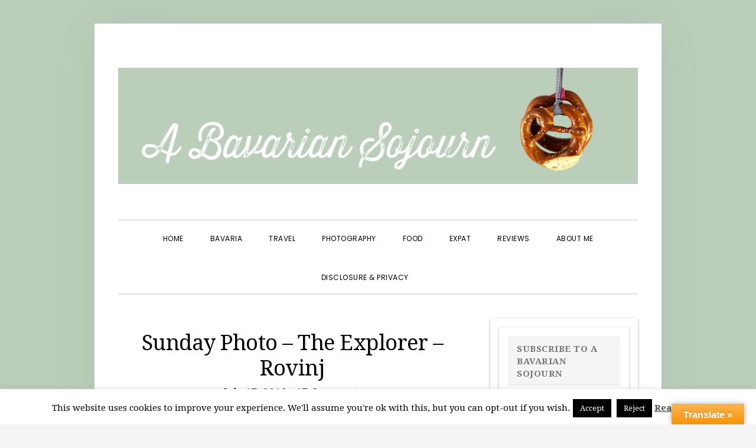

--- FILE ---
content_type: text/html; charset=UTF-8
request_url: https://www.thesojournseries.com/bavaria/explorer-rovinj/
body_size: 31882
content:
<!DOCTYPE html>
<html lang="en-US">
<head >
<meta charset="UTF-8" />
<meta name="viewport" content="width=device-width, initial-scale=1" />
<meta name='robots' content='index, follow, max-image-preview:large, max-snippet:-1, max-video-preview:-1' />

	<!-- This site is optimized with the Yoast SEO plugin v19.14 - https://yoast.com/wordpress/plugins/seo/ -->
	<title>The Explorer - Rovinj - Istria</title>
	<meta name="description" content="The 11 Year Old explorer out on Rovinj&#039;s streets (as yet untrodden by her younger brother!!)" />
	<link rel="canonical" href="http://www.thesojournseries.com/bavaria/explorer-rovinj/" />
	<meta property="og:locale" content="en_US" />
	<meta property="og:type" content="article" />
	<meta property="og:title" content="The Explorer - Rovinj - Istria" />
	<meta property="og:description" content="The 11 Year Old explorer out on Rovinj&#039;s streets (as yet untrodden by her younger brother!!)" />
	<meta property="og:url" content="http://www.thesojournseries.com/bavaria/explorer-rovinj/" />
	<meta property="og:site_name" content="A Bavarian Sojourn" />
	<meta property="article:published_time" content="2016-07-17T08:18:32+00:00" />
	<meta property="article:modified_time" content="2018-01-14T14:26:20+00:00" />
	<meta property="og:image" content="http://www.thesojournseries.com/bavaria/wp-content/uploads/2016/07/IMG_9042.jpg" />
	<meta property="og:image:width" content="600" />
	<meta property="og:image:height" content="800" />
	<meta property="og:image:type" content="image/jpeg" />
	<meta name="author" content="Emma" />
	<meta name="twitter:label1" content="Written by" />
	<meta name="twitter:data1" content="Emma" />
	<script type="application/ld+json" class="yoast-schema-graph">{"@context":"https://schema.org","@graph":[{"@type":"WebPage","@id":"http://www.thesojournseries.com/bavaria/explorer-rovinj/","url":"http://www.thesojournseries.com/bavaria/explorer-rovinj/","name":"The Explorer - Rovinj - Istria","isPartOf":{"@id":"https://www.thesojournseries.com/bavaria/#website"},"primaryImageOfPage":{"@id":"http://www.thesojournseries.com/bavaria/explorer-rovinj/#primaryimage"},"image":{"@id":"http://www.thesojournseries.com/bavaria/explorer-rovinj/#primaryimage"},"thumbnailUrl":"https://www.thesojournseries.com/bavaria/wp-content/uploads/2016/07/IMG_9042.jpg","datePublished":"2016-07-17T08:18:32+00:00","dateModified":"2018-01-14T14:26:20+00:00","author":{"@id":"https://www.thesojournseries.com/bavaria/#/schema/person/b4378af89c9be860e8e327f8cd703b1c"},"description":"The 11 Year Old explorer out on Rovinj's streets (as yet untrodden by her younger brother!!)","breadcrumb":{"@id":"http://www.thesojournseries.com/bavaria/explorer-rovinj/#breadcrumb"},"inLanguage":"en-US","potentialAction":[{"@type":"ReadAction","target":["http://www.thesojournseries.com/bavaria/explorer-rovinj/"]}]},{"@type":"ImageObject","inLanguage":"en-US","@id":"http://www.thesojournseries.com/bavaria/explorer-rovinj/#primaryimage","url":"https://www.thesojournseries.com/bavaria/wp-content/uploads/2016/07/IMG_9042.jpg","contentUrl":"https://www.thesojournseries.com/bavaria/wp-content/uploads/2016/07/IMG_9042.jpg","width":600,"height":800,"caption":"Exploring Rovinj"},{"@type":"BreadcrumbList","@id":"http://www.thesojournseries.com/bavaria/explorer-rovinj/#breadcrumb","itemListElement":[{"@type":"ListItem","position":1,"name":"Home","item":"https://www.thesojournseries.com/bavaria/"},{"@type":"ListItem","position":2,"name":"Sunday Photo &#8211; The Explorer &#8211; Rovinj"}]},{"@type":"WebSite","@id":"https://www.thesojournseries.com/bavaria/#website","url":"https://www.thesojournseries.com/bavaria/","name":"A Bavarian Sojourn","description":"","potentialAction":[{"@type":"SearchAction","target":{"@type":"EntryPoint","urlTemplate":"https://www.thesojournseries.com/bavaria/?s={search_term_string}"},"query-input":"required name=search_term_string"}],"inLanguage":"en-US"},{"@type":"Person","@id":"https://www.thesojournseries.com/bavaria/#/schema/person/b4378af89c9be860e8e327f8cd703b1c","name":"Emma","image":{"@type":"ImageObject","inLanguage":"en-US","@id":"https://www.thesojournseries.com/bavaria/#/schema/person/image/","url":"https://secure.gravatar.com/avatar/7c8f38233ca424ac4dedf5f30a0a3d87?s=96&d=mm&r=g","contentUrl":"https://secure.gravatar.com/avatar/7c8f38233ca424ac4dedf5f30a0a3d87?s=96&d=mm&r=g","caption":"Emma"},"sameAs":["https://twitter.com/@bavariansojourn"],"url":"https://www.thesojournseries.com/bavaria/author/bavaria/"}]}</script>
	<!-- / Yoast SEO plugin. -->


<link rel='dns-prefetch' href='//www.thesojournseries.com' />
<link rel='dns-prefetch' href='//translate.google.com' />
<link rel='dns-prefetch' href='//secure.gravatar.com' />
<link rel='dns-prefetch' href='//fonts.googleapis.com' />
<link rel='dns-prefetch' href='//code.ionicframework.com' />
<link rel='dns-prefetch' href='//s.w.org' />
<link rel='dns-prefetch' href='//v0.wordpress.com' />
<link rel='dns-prefetch' href='//widgets.wp.com' />
<link rel='dns-prefetch' href='//s0.wp.com' />
<link rel='dns-prefetch' href='//0.gravatar.com' />
<link rel='dns-prefetch' href='//1.gravatar.com' />
<link rel='dns-prefetch' href='//2.gravatar.com' />
<link rel="alternate" type="application/rss+xml" title="A Bavarian Sojourn &raquo; Feed" href="https://www.thesojournseries.com/bavaria/feed/" />
<link rel="alternate" type="application/rss+xml" title="A Bavarian Sojourn &raquo; Comments Feed" href="https://www.thesojournseries.com/bavaria/comments/feed/" />
<link rel="alternate" type="application/rss+xml" title="A Bavarian Sojourn &raquo; Sunday Photo &#8211; The Explorer &#8211; Rovinj Comments Feed" href="https://www.thesojournseries.com/bavaria/explorer-rovinj/feed/" />
<script type="text/javascript">
window._wpemojiSettings = {"baseUrl":"https:\/\/s.w.org\/images\/core\/emoji\/14.0.0\/72x72\/","ext":".png","svgUrl":"https:\/\/s.w.org\/images\/core\/emoji\/14.0.0\/svg\/","svgExt":".svg","source":{"concatemoji":"https:\/\/www.thesojournseries.com\/bavaria\/wp-includes\/js\/wp-emoji-release.min.js?ver=6.0.11"}};
/*! This file is auto-generated */
!function(e,a,t){var n,r,o,i=a.createElement("canvas"),p=i.getContext&&i.getContext("2d");function s(e,t){var a=String.fromCharCode,e=(p.clearRect(0,0,i.width,i.height),p.fillText(a.apply(this,e),0,0),i.toDataURL());return p.clearRect(0,0,i.width,i.height),p.fillText(a.apply(this,t),0,0),e===i.toDataURL()}function c(e){var t=a.createElement("script");t.src=e,t.defer=t.type="text/javascript",a.getElementsByTagName("head")[0].appendChild(t)}for(o=Array("flag","emoji"),t.supports={everything:!0,everythingExceptFlag:!0},r=0;r<o.length;r++)t.supports[o[r]]=function(e){if(!p||!p.fillText)return!1;switch(p.textBaseline="top",p.font="600 32px Arial",e){case"flag":return s([127987,65039,8205,9895,65039],[127987,65039,8203,9895,65039])?!1:!s([55356,56826,55356,56819],[55356,56826,8203,55356,56819])&&!s([55356,57332,56128,56423,56128,56418,56128,56421,56128,56430,56128,56423,56128,56447],[55356,57332,8203,56128,56423,8203,56128,56418,8203,56128,56421,8203,56128,56430,8203,56128,56423,8203,56128,56447]);case"emoji":return!s([129777,127995,8205,129778,127999],[129777,127995,8203,129778,127999])}return!1}(o[r]),t.supports.everything=t.supports.everything&&t.supports[o[r]],"flag"!==o[r]&&(t.supports.everythingExceptFlag=t.supports.everythingExceptFlag&&t.supports[o[r]]);t.supports.everythingExceptFlag=t.supports.everythingExceptFlag&&!t.supports.flag,t.DOMReady=!1,t.readyCallback=function(){t.DOMReady=!0},t.supports.everything||(n=function(){t.readyCallback()},a.addEventListener?(a.addEventListener("DOMContentLoaded",n,!1),e.addEventListener("load",n,!1)):(e.attachEvent("onload",n),a.attachEvent("onreadystatechange",function(){"complete"===a.readyState&&t.readyCallback()})),(e=t.source||{}).concatemoji?c(e.concatemoji):e.wpemoji&&e.twemoji&&(c(e.twemoji),c(e.wpemoji)))}(window,document,window._wpemojiSettings);
</script>
<style type="text/css">
img.wp-smiley,
img.emoji {
	display: inline !important;
	border: none !important;
	box-shadow: none !important;
	height: 1em !important;
	width: 1em !important;
	margin: 0 0.07em !important;
	vertical-align: -0.1em !important;
	background: none !important;
	padding: 0 !important;
}
</style>
	<link rel='stylesheet' id='sbi_styles-css'  href='https://www.thesojournseries.com/bavaria/wp-content/plugins/instagram-feed/css/sbi-styles.min.css?ver=6.1' type='text/css' media='all' />
<link rel='stylesheet' id='daily-dish-pro-css'  href='https://www.thesojournseries.com/bavaria/wp-content/themes/daily-dish-pro/style.css?ver=2.0.0' type='text/css' media='all' />
<link rel='stylesheet' id='wp-block-library-css'  href='https://www.thesojournseries.com/bavaria/wp-includes/css/dist/block-library/style.min.css?ver=6.0.11' type='text/css' media='all' />
<style id='wp-block-library-inline-css' type='text/css'>
.has-text-align-justify{text-align:justify;}
</style>
<link rel='stylesheet' id='mediaelement-css'  href='https://www.thesojournseries.com/bavaria/wp-includes/js/mediaelement/mediaelementplayer-legacy.min.css?ver=4.2.16' type='text/css' media='all' />
<link rel='stylesheet' id='wp-mediaelement-css'  href='https://www.thesojournseries.com/bavaria/wp-includes/js/mediaelement/wp-mediaelement.min.css?ver=6.0.11' type='text/css' media='all' />
<style id='global-styles-inline-css' type='text/css'>
body{--wp--preset--color--black: #000000;--wp--preset--color--cyan-bluish-gray: #abb8c3;--wp--preset--color--white: #ffffff;--wp--preset--color--pale-pink: #f78da7;--wp--preset--color--vivid-red: #cf2e2e;--wp--preset--color--luminous-vivid-orange: #ff6900;--wp--preset--color--luminous-vivid-amber: #fcb900;--wp--preset--color--light-green-cyan: #7bdcb5;--wp--preset--color--vivid-green-cyan: #00d084;--wp--preset--color--pale-cyan-blue: #8ed1fc;--wp--preset--color--vivid-cyan-blue: #0693e3;--wp--preset--color--vivid-purple: #9b51e0;--wp--preset--gradient--vivid-cyan-blue-to-vivid-purple: linear-gradient(135deg,rgba(6,147,227,1) 0%,rgb(155,81,224) 100%);--wp--preset--gradient--light-green-cyan-to-vivid-green-cyan: linear-gradient(135deg,rgb(122,220,180) 0%,rgb(0,208,130) 100%);--wp--preset--gradient--luminous-vivid-amber-to-luminous-vivid-orange: linear-gradient(135deg,rgba(252,185,0,1) 0%,rgba(255,105,0,1) 100%);--wp--preset--gradient--luminous-vivid-orange-to-vivid-red: linear-gradient(135deg,rgba(255,105,0,1) 0%,rgb(207,46,46) 100%);--wp--preset--gradient--very-light-gray-to-cyan-bluish-gray: linear-gradient(135deg,rgb(238,238,238) 0%,rgb(169,184,195) 100%);--wp--preset--gradient--cool-to-warm-spectrum: linear-gradient(135deg,rgb(74,234,220) 0%,rgb(151,120,209) 20%,rgb(207,42,186) 40%,rgb(238,44,130) 60%,rgb(251,105,98) 80%,rgb(254,248,76) 100%);--wp--preset--gradient--blush-light-purple: linear-gradient(135deg,rgb(255,206,236) 0%,rgb(152,150,240) 100%);--wp--preset--gradient--blush-bordeaux: linear-gradient(135deg,rgb(254,205,165) 0%,rgb(254,45,45) 50%,rgb(107,0,62) 100%);--wp--preset--gradient--luminous-dusk: linear-gradient(135deg,rgb(255,203,112) 0%,rgb(199,81,192) 50%,rgb(65,88,208) 100%);--wp--preset--gradient--pale-ocean: linear-gradient(135deg,rgb(255,245,203) 0%,rgb(182,227,212) 50%,rgb(51,167,181) 100%);--wp--preset--gradient--electric-grass: linear-gradient(135deg,rgb(202,248,128) 0%,rgb(113,206,126) 100%);--wp--preset--gradient--midnight: linear-gradient(135deg,rgb(2,3,129) 0%,rgb(40,116,252) 100%);--wp--preset--duotone--dark-grayscale: url('#wp-duotone-dark-grayscale');--wp--preset--duotone--grayscale: url('#wp-duotone-grayscale');--wp--preset--duotone--purple-yellow: url('#wp-duotone-purple-yellow');--wp--preset--duotone--blue-red: url('#wp-duotone-blue-red');--wp--preset--duotone--midnight: url('#wp-duotone-midnight');--wp--preset--duotone--magenta-yellow: url('#wp-duotone-magenta-yellow');--wp--preset--duotone--purple-green: url('#wp-duotone-purple-green');--wp--preset--duotone--blue-orange: url('#wp-duotone-blue-orange');--wp--preset--font-size--small: 13px;--wp--preset--font-size--medium: 20px;--wp--preset--font-size--large: 36px;--wp--preset--font-size--x-large: 42px;}.has-black-color{color: var(--wp--preset--color--black) !important;}.has-cyan-bluish-gray-color{color: var(--wp--preset--color--cyan-bluish-gray) !important;}.has-white-color{color: var(--wp--preset--color--white) !important;}.has-pale-pink-color{color: var(--wp--preset--color--pale-pink) !important;}.has-vivid-red-color{color: var(--wp--preset--color--vivid-red) !important;}.has-luminous-vivid-orange-color{color: var(--wp--preset--color--luminous-vivid-orange) !important;}.has-luminous-vivid-amber-color{color: var(--wp--preset--color--luminous-vivid-amber) !important;}.has-light-green-cyan-color{color: var(--wp--preset--color--light-green-cyan) !important;}.has-vivid-green-cyan-color{color: var(--wp--preset--color--vivid-green-cyan) !important;}.has-pale-cyan-blue-color{color: var(--wp--preset--color--pale-cyan-blue) !important;}.has-vivid-cyan-blue-color{color: var(--wp--preset--color--vivid-cyan-blue) !important;}.has-vivid-purple-color{color: var(--wp--preset--color--vivid-purple) !important;}.has-black-background-color{background-color: var(--wp--preset--color--black) !important;}.has-cyan-bluish-gray-background-color{background-color: var(--wp--preset--color--cyan-bluish-gray) !important;}.has-white-background-color{background-color: var(--wp--preset--color--white) !important;}.has-pale-pink-background-color{background-color: var(--wp--preset--color--pale-pink) !important;}.has-vivid-red-background-color{background-color: var(--wp--preset--color--vivid-red) !important;}.has-luminous-vivid-orange-background-color{background-color: var(--wp--preset--color--luminous-vivid-orange) !important;}.has-luminous-vivid-amber-background-color{background-color: var(--wp--preset--color--luminous-vivid-amber) !important;}.has-light-green-cyan-background-color{background-color: var(--wp--preset--color--light-green-cyan) !important;}.has-vivid-green-cyan-background-color{background-color: var(--wp--preset--color--vivid-green-cyan) !important;}.has-pale-cyan-blue-background-color{background-color: var(--wp--preset--color--pale-cyan-blue) !important;}.has-vivid-cyan-blue-background-color{background-color: var(--wp--preset--color--vivid-cyan-blue) !important;}.has-vivid-purple-background-color{background-color: var(--wp--preset--color--vivid-purple) !important;}.has-black-border-color{border-color: var(--wp--preset--color--black) !important;}.has-cyan-bluish-gray-border-color{border-color: var(--wp--preset--color--cyan-bluish-gray) !important;}.has-white-border-color{border-color: var(--wp--preset--color--white) !important;}.has-pale-pink-border-color{border-color: var(--wp--preset--color--pale-pink) !important;}.has-vivid-red-border-color{border-color: var(--wp--preset--color--vivid-red) !important;}.has-luminous-vivid-orange-border-color{border-color: var(--wp--preset--color--luminous-vivid-orange) !important;}.has-luminous-vivid-amber-border-color{border-color: var(--wp--preset--color--luminous-vivid-amber) !important;}.has-light-green-cyan-border-color{border-color: var(--wp--preset--color--light-green-cyan) !important;}.has-vivid-green-cyan-border-color{border-color: var(--wp--preset--color--vivid-green-cyan) !important;}.has-pale-cyan-blue-border-color{border-color: var(--wp--preset--color--pale-cyan-blue) !important;}.has-vivid-cyan-blue-border-color{border-color: var(--wp--preset--color--vivid-cyan-blue) !important;}.has-vivid-purple-border-color{border-color: var(--wp--preset--color--vivid-purple) !important;}.has-vivid-cyan-blue-to-vivid-purple-gradient-background{background: var(--wp--preset--gradient--vivid-cyan-blue-to-vivid-purple) !important;}.has-light-green-cyan-to-vivid-green-cyan-gradient-background{background: var(--wp--preset--gradient--light-green-cyan-to-vivid-green-cyan) !important;}.has-luminous-vivid-amber-to-luminous-vivid-orange-gradient-background{background: var(--wp--preset--gradient--luminous-vivid-amber-to-luminous-vivid-orange) !important;}.has-luminous-vivid-orange-to-vivid-red-gradient-background{background: var(--wp--preset--gradient--luminous-vivid-orange-to-vivid-red) !important;}.has-very-light-gray-to-cyan-bluish-gray-gradient-background{background: var(--wp--preset--gradient--very-light-gray-to-cyan-bluish-gray) !important;}.has-cool-to-warm-spectrum-gradient-background{background: var(--wp--preset--gradient--cool-to-warm-spectrum) !important;}.has-blush-light-purple-gradient-background{background: var(--wp--preset--gradient--blush-light-purple) !important;}.has-blush-bordeaux-gradient-background{background: var(--wp--preset--gradient--blush-bordeaux) !important;}.has-luminous-dusk-gradient-background{background: var(--wp--preset--gradient--luminous-dusk) !important;}.has-pale-ocean-gradient-background{background: var(--wp--preset--gradient--pale-ocean) !important;}.has-electric-grass-gradient-background{background: var(--wp--preset--gradient--electric-grass) !important;}.has-midnight-gradient-background{background: var(--wp--preset--gradient--midnight) !important;}.has-small-font-size{font-size: var(--wp--preset--font-size--small) !important;}.has-medium-font-size{font-size: var(--wp--preset--font-size--medium) !important;}.has-large-font-size{font-size: var(--wp--preset--font-size--large) !important;}.has-x-large-font-size{font-size: var(--wp--preset--font-size--x-large) !important;}
</style>
<link rel='stylesheet' id='cookie-law-info-css'  href='https://www.thesojournseries.com/bavaria/wp-content/plugins/cookie-law-info/legacy/public/css/cookie-law-info-public.css?ver=3.0.8' type='text/css' media='all' />
<link rel='stylesheet' id='cookie-law-info-gdpr-css'  href='https://www.thesojournseries.com/bavaria/wp-content/plugins/cookie-law-info/legacy/public/css/cookie-law-info-gdpr.css?ver=3.0.8' type='text/css' media='all' />
<link rel='stylesheet' id='google-language-translator-css'  href='https://www.thesojournseries.com/bavaria/wp-content/plugins/google-language-translator/css/style.css?ver=6.0.16' type='text/css' media='' />
<link rel='stylesheet' id='glt-toolbar-styles-css'  href='https://www.thesojournseries.com/bavaria/wp-content/plugins/google-language-translator/css/toolbar.css?ver=6.0.16' type='text/css' media='' />
<link rel='stylesheet' id='jpibfi-style-css'  href='https://www.thesojournseries.com/bavaria/wp-content/plugins/jquery-pin-it-button-for-images/css/client.css?ver=3.0.6' type='text/css' media='all' />
<link rel='stylesheet' id='nrci_methods-css'  href='https://www.thesojournseries.com/bavaria/wp-content/plugins/no-right-click-images-plugin/no-right-click-images.css?ver=6.0.11' type='text/css' media='all' />
<link rel='stylesheet' id='googlefonts-css'  href='https://fonts.googleapis.com/css?family=Droid+Serif:400,400italic,700,700italic&subset=latin' type='text/css' media='all' />
<link rel='stylesheet' id='daily-dish-google-fonts-css'  href='//fonts.googleapis.com/css?family=Cormorant%3A400%2C400i%2C700%2C700i%7CPoppins%3A300%2C400%2C500%2C700&#038;ver=2.0.0' type='text/css' media='all' />
<link rel='stylesheet' id='daily-dish-ionicons-css'  href='//code.ionicframework.com/ionicons/2.0.1/css/ionicons.min.css?ver=2.0.0' type='text/css' media='all' />
<link rel='stylesheet' id='social-logos-css'  href='https://www.thesojournseries.com/bavaria/wp-content/plugins/jetpack/_inc/social-logos/social-logos.min.css?ver=11.7.3' type='text/css' media='all' />
<link rel='stylesheet' id='jetpack_css-css'  href='https://www.thesojournseries.com/bavaria/wp-content/plugins/jetpack/css/jetpack.css?ver=11.7.3' type='text/css' media='all' />
<script type='text/javascript' id='jetpack_related-posts-js-extra'>
/* <![CDATA[ */
var related_posts_js_options = {"post_heading":"h4"};
/* ]]> */
</script>
<script type='text/javascript' src='https://www.thesojournseries.com/bavaria/wp-content/plugins/jetpack/_inc/build/related-posts/related-posts.min.js?ver=20211209' id='jetpack_related-posts-js'></script>
<script type='text/javascript' src='https://www.thesojournseries.com/bavaria/wp-includes/js/jquery/jquery.min.js?ver=3.6.0' id='jquery-core-js'></script>
<script type='text/javascript' src='https://www.thesojournseries.com/bavaria/wp-includes/js/jquery/jquery-migrate.min.js?ver=3.3.2' id='jquery-migrate-js'></script>
<script type='text/javascript' id='cookie-law-info-js-extra'>
/* <![CDATA[ */
var Cli_Data = {"nn_cookie_ids":[],"cookielist":[],"non_necessary_cookies":[],"ccpaEnabled":"","ccpaRegionBased":"","ccpaBarEnabled":"","strictlyEnabled":["necessary","obligatoire"],"ccpaType":"gdpr","js_blocking":"","custom_integration":"","triggerDomRefresh":"","secure_cookies":""};
var cli_cookiebar_settings = {"animate_speed_hide":"500","animate_speed_show":"500","background":"#fff","border":"#444","border_on":"","button_1_button_colour":"#000","button_1_button_hover":"#000000","button_1_link_colour":"#fff","button_1_as_button":"1","button_1_new_win":"","button_2_button_colour":"#333","button_2_button_hover":"#292929","button_2_link_colour":"#444","button_2_as_button":"","button_2_hidebar":"1","button_3_button_colour":"#000","button_3_button_hover":"#000000","button_3_link_colour":"#fff","button_3_as_button":"1","button_3_new_win":"","button_4_button_colour":"#000","button_4_button_hover":"#000000","button_4_link_colour":"#fff","button_4_as_button":"1","button_7_button_colour":"#61a229","button_7_button_hover":"#4e8221","button_7_link_colour":"#fff","button_7_as_button":"1","button_7_new_win":"","font_family":"inherit","header_fix":"","notify_animate_hide":"1","notify_animate_show":"","notify_div_id":"#cookie-law-info-bar","notify_position_horizontal":"right","notify_position_vertical":"bottom","scroll_close":"","scroll_close_reload":"","accept_close_reload":"","reject_close_reload":"","showagain_tab":"1","showagain_background":"#fff","showagain_border":"#000","showagain_div_id":"#cookie-law-info-again","showagain_x_position":"100px","text":"#000","show_once_yn":"","show_once":"10000","logging_on":"","as_popup":"","popup_overlay":"1","bar_heading_text":"","cookie_bar_as":"banner","popup_showagain_position":"bottom-right","widget_position":"left"};
var log_object = {"ajax_url":"https:\/\/www.thesojournseries.com\/bavaria\/wp-admin\/admin-ajax.php"};
/* ]]> */
</script>
<script type='text/javascript' src='https://www.thesojournseries.com/bavaria/wp-content/plugins/cookie-law-info/legacy/public/js/cookie-law-info-public.js?ver=3.0.8' id='cookie-law-info-js'></script>
<script type='text/javascript' id='nrci_methods-js-extra'>
/* <![CDATA[ */
var nrci_opts = {"gesture":"Y","drag":"Y","touch":"Y","admin":"Y"};
/* ]]> */
</script>
<script type='text/javascript' src='https://www.thesojournseries.com/bavaria/wp-content/plugins/no-right-click-images-plugin/no-right-click-images.js' id='nrci_methods-js'></script>
<script type='text/javascript' id='picsprotect_js-js-extra'>
/* <![CDATA[ */
var pp_plugin = {"blank_gif":"https:\/\/www.thesojournseries.com\/bavaria\/wp-content\/plugins\/photo-protect\/blank.gif"};
/* ]]> */
</script>
<script type='text/javascript' src='https://www.thesojournseries.com/bavaria/wp-content/plugins/photo-protect/picsprotect.js?ver=6.0.11' id='picsprotect_js-js'></script>
<script type='text/javascript' src='https://www.thesojournseries.com/bavaria/wp-content/plugins/subscribe2-widget-pro/includes/js/subscribe2-widget-pro.js?ver=6.0.11' id='s2w-widget-js-js'></script>
<link rel="https://api.w.org/" href="https://www.thesojournseries.com/bavaria/wp-json/" /><link rel="alternate" type="application/json" href="https://www.thesojournseries.com/bavaria/wp-json/wp/v2/posts/14401" /><link rel="EditURI" type="application/rsd+xml" title="RSD" href="https://www.thesojournseries.com/bavaria/xmlrpc.php?rsd" />
<link rel="wlwmanifest" type="application/wlwmanifest+xml" href="https://www.thesojournseries.com/bavaria/wp-includes/wlwmanifest.xml" /> 
<meta name="generator" content="WordPress 6.0.11" />
<link rel='shortlink' href='https://wp.me/p2mKA3-3Kh' />
<link rel="alternate" type="application/json+oembed" href="https://www.thesojournseries.com/bavaria/wp-json/oembed/1.0/embed?url=https%3A%2F%2Fwww.thesojournseries.com%2Fbavaria%2Fexplorer-rovinj%2F" />
<link rel="alternate" type="text/xml+oembed" href="https://www.thesojournseries.com/bavaria/wp-json/oembed/1.0/embed?url=https%3A%2F%2Fwww.thesojournseries.com%2Fbavaria%2Fexplorer-rovinj%2F&#038;format=xml" />

		<!-- GA Google Analytics @ https://m0n.co/ga -->
		<script>
			(function(i,s,o,g,r,a,m){i['GoogleAnalyticsObject']=r;i[r]=i[r]||function(){
			(i[r].q=i[r].q||[]).push(arguments)},i[r].l=1*new Date();a=s.createElement(o),
			m=s.getElementsByTagName(o)[0];a.async=1;a.src=g;m.parentNode.insertBefore(a,m)
			})(window,document,'script','https://www.google-analytics.com/analytics.js','ga');
			ga('create', 'UA-27319973-1', 'auto');
			ga('send', 'pageview');
		</script>

	<style>#google_language_translator a{display:none!important;}.goog-te-gadget{color:transparent!important;}.goog-te-gadget{font-size:0px!important;}.goog-branding{display:none;}.goog-tooltip{display: none!important;}.goog-tooltip:hover{display: none!important;}.goog-text-highlight{background-color:transparent!important;border:none!important;box-shadow:none!important;}#flags{display:none;}.goog-te-banner-frame{visibility:hidden!important;}body{top:0px!important;}#goog-gt-tt{display:none!important;}</style><meta name="B-verify" content="7ae787ce3a56de6682e84a3e701c55a78f6ce4ae" /><style type="text/css">
	a.pinit-button.custom span {
		}

	.pinit-hover {
		opacity: 0.8 !important;
		filter: alpha(opacity=80) !important;
	}
	a.pinit-button {
	border-bottom: 0 !important;
	box-shadow: none !important;
	margin-bottom: 0 !important;
}
a.pinit-button::after {
    display: none;
}</style>
				<script type="text/javascript" async defer data-pin-color="red" 
		 data-pin-hover="true" src="https://www.thesojournseries.com/bavaria/wp-content/plugins/pinterest-pin-it-button-on-image-hover-and-post/js/pinit.js"></script>
		        
        <style type='text/css' media='screen'>
	body{ font-family:"Droid Serif", arial, sans-serif;}
	h1{ font-family:"Droid Serif", arial, sans-serif;}
	h2{ font-family:"Droid Serif", arial, sans-serif;}
	h3{ font-family:"Droid Serif", arial, sans-serif;}
	h4{ font-family:"Droid Serif", arial, sans-serif;}
	h5{ font-family:"Droid Serif", arial, sans-serif;}
	h6{ font-family:"Droid Serif", arial, sans-serif;}
	blockquote{ font-family:"Droid Serif", arial, sans-serif;}
	p{ font-family:"Droid Serif", arial, sans-serif;}
	li{ font-family:"Droid Serif", arial, sans-serif;}
</style>
<!-- fonts delivered by Wordpress Google Fonts, a plugin by Adrian3.com -->	<style>img#wpstats{display:none}</style>
		<link rel="pingback" href="https://www.thesojournseries.com/bavaria/xmlrpc.php" />
<style type="text/css" id="custom-background-css">
body.custom-background { background-image: url("https://www.thesojournseries.com/bavaria/wp-content/uploads/2021/06/Bavarian-Sojourn-background.png"); background-position: left top; background-size: auto; background-repeat: repeat; background-attachment: fixed; }
</style>
	<link rel="icon" href="https://www.thesojournseries.com/bavaria/wp-content/uploads/2021/06/cropped-Bavarian-Sojourn-favicon-32x32.png" sizes="32x32" />
<link rel="icon" href="https://www.thesojournseries.com/bavaria/wp-content/uploads/2021/06/cropped-Bavarian-Sojourn-favicon-192x192.png" sizes="192x192" />
<link rel="apple-touch-icon" href="https://www.thesojournseries.com/bavaria/wp-content/uploads/2021/06/cropped-Bavarian-Sojourn-favicon-180x180.png" />
<meta name="msapplication-TileImage" content="https://www.thesojournseries.com/bavaria/wp-content/uploads/2021/06/cropped-Bavarian-Sojourn-favicon-270x270.png" />
<style type="text/css" id="wp-custom-css">.site-description, .site-title a, .site-title a:focus, .site-title a:hover {
    display: none;
}</style></head>
<body class="post-template-default single single-post postid-14401 single-format-standard custom-background header-full-width content-sidebar genesis-breadcrumbs-hidden genesis-footer-widgets-hidden"><svg xmlns="http://www.w3.org/2000/svg" viewBox="0 0 0 0" width="0" height="0" focusable="false" role="none" style="visibility: hidden; position: absolute; left: -9999px; overflow: hidden;" ><defs><filter id="wp-duotone-dark-grayscale"><feColorMatrix color-interpolation-filters="sRGB" type="matrix" values=" .299 .587 .114 0 0 .299 .587 .114 0 0 .299 .587 .114 0 0 .299 .587 .114 0 0 " /><feComponentTransfer color-interpolation-filters="sRGB" ><feFuncR type="table" tableValues="0 0.49803921568627" /><feFuncG type="table" tableValues="0 0.49803921568627" /><feFuncB type="table" tableValues="0 0.49803921568627" /><feFuncA type="table" tableValues="1 1" /></feComponentTransfer><feComposite in2="SourceGraphic" operator="in" /></filter></defs></svg><svg xmlns="http://www.w3.org/2000/svg" viewBox="0 0 0 0" width="0" height="0" focusable="false" role="none" style="visibility: hidden; position: absolute; left: -9999px; overflow: hidden;" ><defs><filter id="wp-duotone-grayscale"><feColorMatrix color-interpolation-filters="sRGB" type="matrix" values=" .299 .587 .114 0 0 .299 .587 .114 0 0 .299 .587 .114 0 0 .299 .587 .114 0 0 " /><feComponentTransfer color-interpolation-filters="sRGB" ><feFuncR type="table" tableValues="0 1" /><feFuncG type="table" tableValues="0 1" /><feFuncB type="table" tableValues="0 1" /><feFuncA type="table" tableValues="1 1" /></feComponentTransfer><feComposite in2="SourceGraphic" operator="in" /></filter></defs></svg><svg xmlns="http://www.w3.org/2000/svg" viewBox="0 0 0 0" width="0" height="0" focusable="false" role="none" style="visibility: hidden; position: absolute; left: -9999px; overflow: hidden;" ><defs><filter id="wp-duotone-purple-yellow"><feColorMatrix color-interpolation-filters="sRGB" type="matrix" values=" .299 .587 .114 0 0 .299 .587 .114 0 0 .299 .587 .114 0 0 .299 .587 .114 0 0 " /><feComponentTransfer color-interpolation-filters="sRGB" ><feFuncR type="table" tableValues="0.54901960784314 0.98823529411765" /><feFuncG type="table" tableValues="0 1" /><feFuncB type="table" tableValues="0.71764705882353 0.25490196078431" /><feFuncA type="table" tableValues="1 1" /></feComponentTransfer><feComposite in2="SourceGraphic" operator="in" /></filter></defs></svg><svg xmlns="http://www.w3.org/2000/svg" viewBox="0 0 0 0" width="0" height="0" focusable="false" role="none" style="visibility: hidden; position: absolute; left: -9999px; overflow: hidden;" ><defs><filter id="wp-duotone-blue-red"><feColorMatrix color-interpolation-filters="sRGB" type="matrix" values=" .299 .587 .114 0 0 .299 .587 .114 0 0 .299 .587 .114 0 0 .299 .587 .114 0 0 " /><feComponentTransfer color-interpolation-filters="sRGB" ><feFuncR type="table" tableValues="0 1" /><feFuncG type="table" tableValues="0 0.27843137254902" /><feFuncB type="table" tableValues="0.5921568627451 0.27843137254902" /><feFuncA type="table" tableValues="1 1" /></feComponentTransfer><feComposite in2="SourceGraphic" operator="in" /></filter></defs></svg><svg xmlns="http://www.w3.org/2000/svg" viewBox="0 0 0 0" width="0" height="0" focusable="false" role="none" style="visibility: hidden; position: absolute; left: -9999px; overflow: hidden;" ><defs><filter id="wp-duotone-midnight"><feColorMatrix color-interpolation-filters="sRGB" type="matrix" values=" .299 .587 .114 0 0 .299 .587 .114 0 0 .299 .587 .114 0 0 .299 .587 .114 0 0 " /><feComponentTransfer color-interpolation-filters="sRGB" ><feFuncR type="table" tableValues="0 0" /><feFuncG type="table" tableValues="0 0.64705882352941" /><feFuncB type="table" tableValues="0 1" /><feFuncA type="table" tableValues="1 1" /></feComponentTransfer><feComposite in2="SourceGraphic" operator="in" /></filter></defs></svg><svg xmlns="http://www.w3.org/2000/svg" viewBox="0 0 0 0" width="0" height="0" focusable="false" role="none" style="visibility: hidden; position: absolute; left: -9999px; overflow: hidden;" ><defs><filter id="wp-duotone-magenta-yellow"><feColorMatrix color-interpolation-filters="sRGB" type="matrix" values=" .299 .587 .114 0 0 .299 .587 .114 0 0 .299 .587 .114 0 0 .299 .587 .114 0 0 " /><feComponentTransfer color-interpolation-filters="sRGB" ><feFuncR type="table" tableValues="0.78039215686275 1" /><feFuncG type="table" tableValues="0 0.94901960784314" /><feFuncB type="table" tableValues="0.35294117647059 0.47058823529412" /><feFuncA type="table" tableValues="1 1" /></feComponentTransfer><feComposite in2="SourceGraphic" operator="in" /></filter></defs></svg><svg xmlns="http://www.w3.org/2000/svg" viewBox="0 0 0 0" width="0" height="0" focusable="false" role="none" style="visibility: hidden; position: absolute; left: -9999px; overflow: hidden;" ><defs><filter id="wp-duotone-purple-green"><feColorMatrix color-interpolation-filters="sRGB" type="matrix" values=" .299 .587 .114 0 0 .299 .587 .114 0 0 .299 .587 .114 0 0 .299 .587 .114 0 0 " /><feComponentTransfer color-interpolation-filters="sRGB" ><feFuncR type="table" tableValues="0.65098039215686 0.40392156862745" /><feFuncG type="table" tableValues="0 1" /><feFuncB type="table" tableValues="0.44705882352941 0.4" /><feFuncA type="table" tableValues="1 1" /></feComponentTransfer><feComposite in2="SourceGraphic" operator="in" /></filter></defs></svg><svg xmlns="http://www.w3.org/2000/svg" viewBox="0 0 0 0" width="0" height="0" focusable="false" role="none" style="visibility: hidden; position: absolute; left: -9999px; overflow: hidden;" ><defs><filter id="wp-duotone-blue-orange"><feColorMatrix color-interpolation-filters="sRGB" type="matrix" values=" .299 .587 .114 0 0 .299 .587 .114 0 0 .299 .587 .114 0 0 .299 .587 .114 0 0 " /><feComponentTransfer color-interpolation-filters="sRGB" ><feFuncR type="table" tableValues="0.098039215686275 1" /><feFuncG type="table" tableValues="0 0.66274509803922" /><feFuncB type="table" tableValues="0.84705882352941 0.41960784313725" /><feFuncA type="table" tableValues="1 1" /></feComponentTransfer><feComposite in2="SourceGraphic" operator="in" /></filter></defs></svg><div class="site-container"><ul class="genesis-skip-link"><li><a href="#genesis-nav-primary" class="screen-reader-shortcut"> Skip to primary navigation</a></li><li><a href="#genesis-content" class="screen-reader-shortcut"> Skip to main content</a></li><li><a href="#genesis-sidebar-primary" class="screen-reader-shortcut"> Skip to primary sidebar</a></li></ul><header class="site-header"><div class="wrap"><div class="title-area"><p class="site-title"><a href="https://www.thesojournseries.com/bavaria/">A Bavarian Sojourn</a></p></div><a href="http://www.thesojournseries.com/bavaria/"><img src="http://www.thesojournseries.com/bavaria/wp-content/uploads/2014/09/cropped-bavsoj2.png"></a></div></header><div class="menu-wrap"><nav class="nav-primary" aria-label="Main" id="genesis-nav-primary"><div class="wrap"><ul id="menu-top-nav" class="menu genesis-nav-menu menu-primary js-superfish"><li id="menu-item-2716" class="menu-item menu-item-type-custom menu-item-object-custom menu-item-home menu-item-2716"><a href="http://www.thesojournseries.com/bavaria/"><span >Home</span></a></li>
<li id="menu-item-2700" class="menu-item menu-item-type-taxonomy menu-item-object-category menu-item-2700"><a href="https://www.thesojournseries.com/bavaria/category/bavaria/"><span >Bavaria</span></a></li>
<li id="menu-item-2701" class="menu-item menu-item-type-taxonomy menu-item-object-category current-post-ancestor current-menu-parent current-post-parent menu-item-2701"><a href="https://www.thesojournseries.com/bavaria/category/travel/"><span >Travel</span></a></li>
<li id="menu-item-2703" class="menu-item menu-item-type-taxonomy menu-item-object-category current-post-ancestor current-menu-parent current-post-parent menu-item-2703"><a href="https://www.thesojournseries.com/bavaria/category/photography/"><span >Photography</span></a></li>
<li id="menu-item-2702" class="menu-item menu-item-type-taxonomy menu-item-object-category menu-item-2702"><a href="https://www.thesojournseries.com/bavaria/category/food/"><span >Food</span></a></li>
<li id="menu-item-4481" class="menu-item menu-item-type-taxonomy menu-item-object-category menu-item-4481"><a href="https://www.thesojournseries.com/bavaria/category/expat/"><span >Expat</span></a></li>
<li id="menu-item-12553" class="menu-item menu-item-type-taxonomy menu-item-object-category menu-item-12553"><a href="https://www.thesojournseries.com/bavaria/category/reviews/"><span >Reviews</span></a></li>
<li id="menu-item-2715" class="menu-item menu-item-type-post_type menu-item-object-page menu-item-2715"><a href="https://www.thesojournseries.com/bavaria/about-me/"><span >About me</span></a></li>
<li id="menu-item-8170" class="menu-item menu-item-type-post_type menu-item-object-page menu-item-8170"><a href="https://www.thesojournseries.com/bavaria/privacy-policy/"><span >Disclosure &#038; Privacy</span></a></li>
<li class="menu-item"><a href="#header-search-wrap" aria-controls="header-search-wrap" aria-expanded="false" role="button" class="toggle-header-search"><span class="screen-reader-text">Show Search</span><span class="ionicons ion-ios-search"></span></a></li></ul></div></nav><div id="header-search-wrap" class="header-search-wrap"><form class="search-form" method="get" action="https://www.thesojournseries.com/bavaria/" role="search"><label class="search-form-label screen-reader-text" for="searchform-1">Search this website</label><input class="search-form-input" type="search" name="s" id="searchform-1" placeholder="Search this website"><input class="search-form-submit" type="submit" value="Search"><meta content="https://www.thesojournseries.com/bavaria/?s={s}"></form> <a href="#" role="button" aria-expanded="false" aria-controls="header-search-wrap" class="toggle-header-search close"><span class="screen-reader-text">Hide Search</span><span class="ionicons ion-ios-close-empty"></span></a></div></div><div class="site-inner"><div class="content-sidebar-wrap"><main class="content" id="genesis-content"><article class="post-14401 post type-post status-publish format-standard has-post-thumbnail category-family category-photography category-travel tag-family-travel-croatia tag-family-travel-rovinj tag-rovinj-photography entry" aria-label="Sunday Photo &#8211; The Explorer &#8211; Rovinj"><header class="entry-header"><h1 class="entry-title">Sunday Photo &#8211; The Explorer &#8211; Rovinj</h1>
<p class="entry-meta"><time class="entry-time">July 17, 2016</time> - <span class="entry-comments-link"><a href="https://www.thesojournseries.com/bavaria/explorer-rovinj/#comments">17 Comments</a></span> </p></header><div class="entry-content"><input class="jpibfi" type="hidden"><figure id="attachment_14358" aria-describedby="caption-attachment-14358" style="width: 600px" class="wp-caption aligncenter"><a href="http://www.thesojournseries.com/bavaria/sunday-photo-explorer__trashed/img_9042-2/" rel="attachment wp-att-14358"><img data-attachment-id="14358" data-permalink="https://www.thesojournseries.com/bavaria/img_9042-2/" data-orig-file="https://www.thesojournseries.com/bavaria/wp-content/uploads/2016/07/IMG_9042.jpg" data-orig-size="600,800" data-comments-opened="1" data-image-meta="{&quot;aperture&quot;:&quot;2&quot;,&quot;credit&quot;:&quot;Picasa&quot;,&quot;camera&quot;:&quot;Canon PowerShot G15&quot;,&quot;caption&quot;:&quot;&quot;,&quot;created_timestamp&quot;:&quot;1467806998&quot;,&quot;copyright&quot;:&quot;&quot;,&quot;focal_length&quot;:&quot;6.827&quot;,&quot;iso&quot;:&quot;320&quot;,&quot;shutter_speed&quot;:&quot;0.001&quot;,&quot;title&quot;:&quot;&quot;,&quot;orientation&quot;:&quot;0&quot;}" data-image-title="Exploring Rovinj" data-image-description="" data-image-caption="" data-medium-file="https://www.thesojournseries.com/bavaria/wp-content/uploads/2016/07/IMG_9042-225x300.jpg" data-large-file="https://www.thesojournseries.com/bavaria/wp-content/uploads/2016/07/IMG_9042.jpg" class="wp-image-14358 size-full pp_post_image" title="The Explorer Rovinj" src="http://www.thesojournseries.com/bavaria/wp-content/uploads/2016/07/IMG_9042.jpg" alt="Exploring Rovinj " width="600" height="800" srcset="https://www.thesojournseries.com/bavaria/wp-content/uploads/2016/07/IMG_9042.jpg 600w, https://www.thesojournseries.com/bavaria/wp-content/uploads/2016/07/IMG_9042-225x300.jpg 225w" sizes="(max-width: 600px) 100vw, 600px" data-jpibfi-post-excerpt="" data-jpibfi-post-url="https://www.thesojournseries.com/bavaria/explorer-rovinj/" data-jpibfi-post-title="Sunday Photo &#8211; The Explorer &#8211; Rovinj" data-jpibfi-src="http://www.thesojournseries.com/bavaria/wp-content/uploads/2016/07/IMG_9042.jpg" ></a><figcaption id="caption-attachment-14358" class="wp-caption-text"><em>The Explorer &#8211; Rovinj</em></figcaption></figure>
<p style="text-align: left;">The 11 year old explorer on a mission to see Rovinj&#8217;s<a href="http://www.thesojournseries.com/bavaria/looking-labin-istria-croatia/"> Istrian</a> streets (as yet untrodden by her younger brother!!)&#8230;</p>
<div class="sharedaddy sd-sharing-enabled"><div class="robots-nocontent sd-block sd-social sd-social-icon-text sd-sharing"><h3 class="sd-title">Share me:</h3><div class="sd-content"><ul><li class="share-facebook"><a rel="nofollow noopener noreferrer" data-shared="sharing-facebook-14401" class="share-facebook sd-button share-icon" href="https://www.thesojournseries.com/bavaria/explorer-rovinj/?share=facebook" target="_blank" title="Click to share on Facebook" ><span>Facebook</span></a></li><li class="share-twitter"><a rel="nofollow noopener noreferrer" data-shared="sharing-twitter-14401" class="share-twitter sd-button share-icon" href="https://www.thesojournseries.com/bavaria/explorer-rovinj/?share=twitter" target="_blank" title="Click to share on Twitter" ><span>Twitter</span></a></li><li class="share-pinterest"><a rel="nofollow noopener noreferrer" data-shared="sharing-pinterest-14401" class="share-pinterest sd-button share-icon" href="https://www.thesojournseries.com/bavaria/explorer-rovinj/?share=pinterest" target="_blank" title="Click to share on Pinterest" ><span>Pinterest</span></a></li><li class="share-tumblr"><a rel="nofollow noopener noreferrer" data-shared="" class="share-tumblr sd-button share-icon" href="https://www.thesojournseries.com/bavaria/explorer-rovinj/?share=tumblr" target="_blank" title="Click to share on Tumblr" ><span>Tumblr</span></a></li><li class="share-reddit"><a rel="nofollow noopener noreferrer" data-shared="" class="share-reddit sd-button share-icon" href="https://www.thesojournseries.com/bavaria/explorer-rovinj/?share=reddit" target="_blank" title="Click to share on Reddit" ><span>Reddit</span></a></li><li class="share-email"><a rel="nofollow noopener noreferrer" data-shared="" class="share-email sd-button share-icon" href="mailto:?subject=%5BShared%20Post%5D%20Sunday%20Photo%20-%20The%20Explorer%20-%20Rovinj&body=https%3A%2F%2Fwww.thesojournseries.com%2Fbavaria%2Fexplorer-rovinj%2F&share=email" target="_blank" title="Click to email a link to a friend" data-email-share-error-title="Do you have email set up?" data-email-share-error-text="If you&#039;re having problems sharing via email, you might not have email set up for your browser. You may need to create a new email yourself." data-email-share-nonce="526257b473" data-email-share-track-url="https://www.thesojournseries.com/bavaria/explorer-rovinj/?share=email"><span>Email</span></a></li><li class="share-linkedin"><a rel="nofollow noopener noreferrer" data-shared="sharing-linkedin-14401" class="share-linkedin sd-button share-icon" href="https://www.thesojournseries.com/bavaria/explorer-rovinj/?share=linkedin" target="_blank" title="Click to share on LinkedIn" ><span>LinkedIn</span></a></li><li class="share-end"></li></ul></div></div></div><div class='sharedaddy sd-block sd-like jetpack-likes-widget-wrapper jetpack-likes-widget-unloaded' id='like-post-wrapper-34974947-14401-695e236d3809f' data-src='https://widgets.wp.com/likes/#blog_id=34974947&amp;post_id=14401&amp;origin=www.thesojournseries.com&amp;obj_id=34974947-14401-695e236d3809f' data-name='like-post-frame-34974947-14401-695e236d3809f' data-title='Like or Reblog'><h3 class="sd-title">Like this:</h3><div class='likes-widget-placeholder post-likes-widget-placeholder' style='height: 55px;'><span class='button'><span>Like</span></span> <span class="loading">Loading...</span></div><span class='sd-text-color'></span><a class='sd-link-color'></a></div>
<div id='jp-relatedposts' class='jp-relatedposts' >
	
</div><!--<rdf:RDF xmlns:rdf="http://www.w3.org/1999/02/22-rdf-syntax-ns#"
			xmlns:dc="http://purl.org/dc/elements/1.1/"
			xmlns:trackback="http://madskills.com/public/xml/rss/module/trackback/">
		<rdf:Description rdf:about="https://www.thesojournseries.com/bavaria/explorer-rovinj/"
    dc:identifier="https://www.thesojournseries.com/bavaria/explorer-rovinj/"
    dc:title="Sunday Photo &#8211; The Explorer &#8211; Rovinj"
    trackback:ping="https://www.thesojournseries.com/bavaria/explorer-rovinj/trackback/" />
</rdf:RDF>-->
</div><footer class="entry-footer"><p class="entry-meta"><span class="entry-categories">Filed Under: <a href="https://www.thesojournseries.com/bavaria/category/family/" rel="category tag">Family</a>, <a href="https://www.thesojournseries.com/bavaria/category/photography/" rel="category tag">Photography</a>, <a href="https://www.thesojournseries.com/bavaria/category/travel/" rel="category tag">Travel</a></span> <span class="entry-tags">Tagged With: <a href="https://www.thesojournseries.com/bavaria/tag/family-travel-croatia/" rel="tag">family travel croatia</a>, <a href="https://www.thesojournseries.com/bavaria/tag/family-travel-rovinj/" rel="tag">family travel rovinj</a>, <a href="https://www.thesojournseries.com/bavaria/tag/rovinj-photography/" rel="tag">rovinj photography</a></span></p></footer></article><h2 class="screen-reader-text">Reader Interactions</h2><div class="entry-comments" id="comments"><h3>Comments</h3><ol class="comment-list">
	<li class="comment even thread-even depth-1" id="comment-282273">
	<article id="article-comment-282273">

		
		<header class="comment-header">
			<p class="comment-author">
				<img alt='' src='https://secure.gravatar.com/avatar/cf09b7237aa8fe78f51660d2fb2c04e0?s=48&#038;d=mm&#038;r=g' srcset='https://secure.gravatar.com/avatar/cf09b7237aa8fe78f51660d2fb2c04e0?s=96&#038;d=mm&#038;r=g 2x' class='avatar avatar-48 photo' height='48' width='48' loading='lazy'/><span class="comment-author-name"><a href="http://www.jibberjabberuk.co.uk" class="comment-author-link" rel="external nofollow">nessjibberjabberuk</a></span> <span class="says">says</span>			</p>

			<p class="comment-meta"><time class="comment-time"><a class="comment-time-link" href="https://www.thesojournseries.com/bavaria/explorer-rovinj/#comment-282273">July 22, 2016 at 1:16 pm</a></time></p>		</header>

		<div class="comment-content">
			
			<p>This is perfect in black and white. With the cobbled street and laundry hanging from high it really feels from a time long ago.</p>
		</div>

		<div class="comment-reply"><a rel='nofollow' class='comment-reply-link' href='#comment-282273' data-commentid="282273" data-postid="14401" data-belowelement="article-comment-282273" data-respondelement="respond" data-replyto="Reply to nessjibberjabberuk" aria-label='Reply to nessjibberjabberuk'>Reply</a></div>
		
	</article>
	<ul class="children">

	<li class="comment byuser comment-author-bavaria bypostauthor odd alt depth-2" id="comment-282409">
	<article id="article-comment-282409">

		
		<header class="comment-header">
			<p class="comment-author">
				<img alt='' src='https://secure.gravatar.com/avatar/7c8f38233ca424ac4dedf5f30a0a3d87?s=48&#038;d=mm&#038;r=g' srcset='https://secure.gravatar.com/avatar/7c8f38233ca424ac4dedf5f30a0a3d87?s=96&#038;d=mm&#038;r=g 2x' class='avatar avatar-48 photo' height='48' width='48' loading='lazy'/><span class="comment-author-name">Emma</span> <span class="says">says</span>			</p>

			<p class="comment-meta"><time class="comment-time"><a class="comment-time-link" href="https://www.thesojournseries.com/bavaria/explorer-rovinj/#comment-282409">July 28, 2016 at 8:52 pm</a></time></p>		</header>

		<div class="comment-content">
			
			<p>Thank you (:</p>
		</div>

		<div class="comment-reply"><a rel='nofollow' class='comment-reply-link' href='#comment-282409' data-commentid="282409" data-postid="14401" data-belowelement="article-comment-282409" data-respondelement="respond" data-replyto="Reply to Emma" aria-label='Reply to Emma'>Reply</a></div>
		
	</article>
	</li><!-- #comment-## -->
</ul><!-- .children -->
</li><!-- #comment-## -->

	<li class="comment even thread-odd thread-alt depth-1" id="comment-282167">
	<article id="article-comment-282167">

		
		<header class="comment-header">
			<p class="comment-author">
				<img alt='' src='https://secure.gravatar.com/avatar/d0aef7ee88ef1bf2f17ce7ed48f07fda?s=48&#038;d=mm&#038;r=g' srcset='https://secure.gravatar.com/avatar/d0aef7ee88ef1bf2f17ce7ed48f07fda?s=96&#038;d=mm&#038;r=g 2x' class='avatar avatar-48 photo' height='48' width='48' loading='lazy'/><span class="comment-author-name"><a href="http://myworldthrumycameralens.blogspot.com/" class="comment-author-link" rel="external nofollow">bettyl - NZ</a></span> <span class="says">says</span>			</p>

			<p class="comment-meta"><time class="comment-time"><a class="comment-time-link" href="https://www.thesojournseries.com/bavaria/explorer-rovinj/#comment-282167">July 21, 2016 at 2:17 am</a></time></p>		</header>

		<div class="comment-content">
			
			<p>This is an awesome photo.  There looks like some adventures ahead for her down that narrow street.</p>
		</div>

		<div class="comment-reply"><a rel='nofollow' class='comment-reply-link' href='#comment-282167' data-commentid="282167" data-postid="14401" data-belowelement="article-comment-282167" data-respondelement="respond" data-replyto="Reply to bettyl - NZ" aria-label='Reply to bettyl - NZ'>Reply</a></div>
		
	</article>
	<ul class="children">

	<li class="comment byuser comment-author-bavaria bypostauthor odd alt depth-2" id="comment-282205">
	<article id="article-comment-282205">

		
		<header class="comment-header">
			<p class="comment-author">
				<img alt='' src='https://secure.gravatar.com/avatar/7c8f38233ca424ac4dedf5f30a0a3d87?s=48&#038;d=mm&#038;r=g' srcset='https://secure.gravatar.com/avatar/7c8f38233ca424ac4dedf5f30a0a3d87?s=96&#038;d=mm&#038;r=g 2x' class='avatar avatar-48 photo' height='48' width='48' loading='lazy'/><span class="comment-author-name">Emma</span> <span class="says">says</span>			</p>

			<p class="comment-meta"><time class="comment-time"><a class="comment-time-link" href="https://www.thesojournseries.com/bavaria/explorer-rovinj/#comment-282205">July 22, 2016 at 8:00 am</a></time></p>		</header>

		<div class="comment-content">
			
			<p>Thanks Betty! (:</p>
		</div>

		<div class="comment-reply"><a rel='nofollow' class='comment-reply-link' href='#comment-282205' data-commentid="282205" data-postid="14401" data-belowelement="article-comment-282205" data-respondelement="respond" data-replyto="Reply to Emma" aria-label='Reply to Emma'>Reply</a></div>
		
	</article>
	</li><!-- #comment-## -->
</ul><!-- .children -->
</li><!-- #comment-## -->

	<li class="comment even thread-even depth-1" id="comment-282115">
	<article id="article-comment-282115">

		
		<header class="comment-header">
			<p class="comment-author">
				<img alt='' src='https://secure.gravatar.com/avatar/36b523a1f27bd76bcf84a241fac4f5c6?s=48&#038;d=mm&#038;r=g' srcset='https://secure.gravatar.com/avatar/36b523a1f27bd76bcf84a241fac4f5c6?s=96&#038;d=mm&#038;r=g 2x' class='avatar avatar-48 photo' height='48' width='48' loading='lazy'/><span class="comment-author-name">Bucharest Travel</span> <span class="says">says</span>			</p>

			<p class="comment-meta"><time class="comment-time"><a class="comment-time-link" href="https://www.thesojournseries.com/bavaria/explorer-rovinj/#comment-282115">July 19, 2016 at 12:54 pm</a></time></p>		</header>

		<div class="comment-content">
			
			<p>Such a fine picture. Yet, how did they manage to put those clothes up there?</p>
		</div>

		<div class="comment-reply"><a rel='nofollow' class='comment-reply-link' href='#comment-282115' data-commentid="282115" data-postid="14401" data-belowelement="article-comment-282115" data-respondelement="respond" data-replyto="Reply to Bucharest Travel" aria-label='Reply to Bucharest Travel'>Reply</a></div>
		
	</article>
	<ul class="children">

	<li class="comment byuser comment-author-bavaria bypostauthor odd alt depth-2" id="comment-282208">
	<article id="article-comment-282208">

		
		<header class="comment-header">
			<p class="comment-author">
				<img alt='' src='https://secure.gravatar.com/avatar/7c8f38233ca424ac4dedf5f30a0a3d87?s=48&#038;d=mm&#038;r=g' srcset='https://secure.gravatar.com/avatar/7c8f38233ca424ac4dedf5f30a0a3d87?s=96&#038;d=mm&#038;r=g 2x' class='avatar avatar-48 photo' height='48' width='48' loading='lazy'/><span class="comment-author-name">Emma</span> <span class="says">says</span>			</p>

			<p class="comment-meta"><time class="comment-time"><a class="comment-time-link" href="https://www.thesojournseries.com/bavaria/explorer-rovinj/#comment-282208">July 22, 2016 at 8:02 am</a></time></p>		</header>

		<div class="comment-content">
			
			<p>I think they have little pulley washing lines!  Thank you! :)</p>
		</div>

		<div class="comment-reply"><a rel='nofollow' class='comment-reply-link' href='#comment-282208' data-commentid="282208" data-postid="14401" data-belowelement="article-comment-282208" data-respondelement="respond" data-replyto="Reply to Emma" aria-label='Reply to Emma'>Reply</a></div>
		
	</article>
	</li><!-- #comment-## -->
</ul><!-- .children -->
</li><!-- #comment-## -->

	<li class="comment even thread-odd thread-alt depth-1" id="comment-282045">
	<article id="article-comment-282045">

		
		<header class="comment-header">
			<p class="comment-author">
				<img alt='' src='https://secure.gravatar.com/avatar/e11c77bf1042be3d4be804c38f428d15?s=48&#038;d=mm&#038;r=g' srcset='https://secure.gravatar.com/avatar/e11c77bf1042be3d4be804c38f428d15?s=96&#038;d=mm&#038;r=g 2x' class='avatar avatar-48 photo' height='48' width='48' loading='lazy'/><span class="comment-author-name"><a href="http://www.ramblingtart.com/" class="comment-author-link" rel="external nofollow">Krista</a></span> <span class="says">says</span>			</p>

			<p class="comment-meta"><time class="comment-time"><a class="comment-time-link" href="https://www.thesojournseries.com/bavaria/explorer-rovinj/#comment-282045">July 18, 2016 at 3:10 am</a></time></p>		</header>

		<div class="comment-content">
			
			<p>So beautiful. I love this shot. :-)</p>
		</div>

		<div class="comment-reply"><a rel='nofollow' class='comment-reply-link' href='#comment-282045' data-commentid="282045" data-postid="14401" data-belowelement="article-comment-282045" data-respondelement="respond" data-replyto="Reply to Krista" aria-label='Reply to Krista'>Reply</a></div>
		
	</article>
	<ul class="children">

	<li class="comment byuser comment-author-bavaria bypostauthor odd alt depth-2" id="comment-282217">
	<article id="article-comment-282217">

		
		<header class="comment-header">
			<p class="comment-author">
				<img alt='' src='https://secure.gravatar.com/avatar/7c8f38233ca424ac4dedf5f30a0a3d87?s=48&#038;d=mm&#038;r=g' srcset='https://secure.gravatar.com/avatar/7c8f38233ca424ac4dedf5f30a0a3d87?s=96&#038;d=mm&#038;r=g 2x' class='avatar avatar-48 photo' height='48' width='48' loading='lazy'/><span class="comment-author-name">Emma</span> <span class="says">says</span>			</p>

			<p class="comment-meta"><time class="comment-time"><a class="comment-time-link" href="https://www.thesojournseries.com/bavaria/explorer-rovinj/#comment-282217">July 22, 2016 at 8:09 am</a></time></p>		</header>

		<div class="comment-content">
			
			<p>Thanks Krista! (:</p>
		</div>

		<div class="comment-reply"><a rel='nofollow' class='comment-reply-link' href='#comment-282217' data-commentid="282217" data-postid="14401" data-belowelement="article-comment-282217" data-respondelement="respond" data-replyto="Reply to Emma" aria-label='Reply to Emma'>Reply</a></div>
		
	</article>
	</li><!-- #comment-## -->
</ul><!-- .children -->
</li><!-- #comment-## -->

	<li class="comment even thread-even depth-1" id="comment-282035">
	<article id="article-comment-282035">

		
		<header class="comment-header">
			<p class="comment-author">
				<img alt='' src='https://secure.gravatar.com/avatar/fa46a9935e6364de7be708171a75bae0?s=48&#038;d=mm&#038;r=g' srcset='https://secure.gravatar.com/avatar/fa46a9935e6364de7be708171a75bae0?s=96&#038;d=mm&#038;r=g 2x' class='avatar avatar-48 photo' height='48' width='48' loading='lazy'/><span class="comment-author-name"><a href="http://www.dadyougeek.co.uk" class="comment-author-link" rel="external nofollow">John (@dadyougeek)</a></span> <span class="says">says</span>			</p>

			<p class="comment-meta"><time class="comment-time"><a class="comment-time-link" href="https://www.thesojournseries.com/bavaria/explorer-rovinj/#comment-282035">July 17, 2016 at 7:50 pm</a></time></p>		</header>

		<div class="comment-content">
			
			<p>Amazing that reminds me of Barcelona the way the alley ways are so enclosed!!</p>
		</div>

		<div class="comment-reply"><a rel='nofollow' class='comment-reply-link' href='#comment-282035' data-commentid="282035" data-postid="14401" data-belowelement="article-comment-282035" data-respondelement="respond" data-replyto="Reply to John (@dadyougeek)" aria-label='Reply to John (@dadyougeek)'>Reply</a></div>
		
	</article>
	<ul class="children">

	<li class="comment byuser comment-author-bavaria bypostauthor odd alt depth-2" id="comment-282221">
	<article id="article-comment-282221">

		
		<header class="comment-header">
			<p class="comment-author">
				<img alt='' src='https://secure.gravatar.com/avatar/7c8f38233ca424ac4dedf5f30a0a3d87?s=48&#038;d=mm&#038;r=g' srcset='https://secure.gravatar.com/avatar/7c8f38233ca424ac4dedf5f30a0a3d87?s=96&#038;d=mm&#038;r=g 2x' class='avatar avatar-48 photo' height='48' width='48' loading='lazy'/><span class="comment-author-name">Emma</span> <span class="says">says</span>			</p>

			<p class="comment-meta"><time class="comment-time"><a class="comment-time-link" href="https://www.thesojournseries.com/bavaria/explorer-rovinj/#comment-282221">July 22, 2016 at 8:13 am</a></time></p>		</header>

		<div class="comment-content">
			
			<p>I know what you mean, thanks John! :)</p>
		</div>

		<div class="comment-reply"><a rel='nofollow' class='comment-reply-link' href='#comment-282221' data-commentid="282221" data-postid="14401" data-belowelement="article-comment-282221" data-respondelement="respond" data-replyto="Reply to Emma" aria-label='Reply to Emma'>Reply</a></div>
		
	</article>
	</li><!-- #comment-## -->
</ul><!-- .children -->
</li><!-- #comment-## -->

	<li class="comment even thread-odd thread-alt depth-1" id="comment-282030">
	<article id="article-comment-282030">

		
		<header class="comment-header">
			<p class="comment-author">
				<img alt='' src='https://secure.gravatar.com/avatar/46b56a0aa51fb058cdcd8a7e39da825a?s=48&#038;d=mm&#038;r=g' srcset='https://secure.gravatar.com/avatar/46b56a0aa51fb058cdcd8a7e39da825a?s=96&#038;d=mm&#038;r=g 2x' class='avatar avatar-48 photo' height='48' width='48' loading='lazy'/><span class="comment-author-name"><a href="http://diaryofanimperfectmum.com/" class="comment-author-link" rel="external nofollow">An imperfect mum (Catie)</a></span> <span class="says">says</span>			</p>

			<p class="comment-meta"><time class="comment-time"><a class="comment-time-link" href="https://www.thesojournseries.com/bavaria/explorer-rovinj/#comment-282030">July 17, 2016 at 5:51 pm</a></time></p>		</header>

		<div class="comment-content">
			
			<p>This is truly stunning and a great title too. I love the b&amp;w filter it gives it a more authentic feel. Fab! #mysundayphoto</p>
		</div>

		<div class="comment-reply"><a rel='nofollow' class='comment-reply-link' href='#comment-282030' data-commentid="282030" data-postid="14401" data-belowelement="article-comment-282030" data-respondelement="respond" data-replyto="Reply to An imperfect mum (Catie)" aria-label='Reply to An imperfect mum (Catie)'>Reply</a></div>
		
	</article>
	<ul class="children">

	<li class="comment byuser comment-author-bavaria bypostauthor odd alt depth-2" id="comment-282222">
	<article id="article-comment-282222">

		
		<header class="comment-header">
			<p class="comment-author">
				<img alt='' src='https://secure.gravatar.com/avatar/7c8f38233ca424ac4dedf5f30a0a3d87?s=48&#038;d=mm&#038;r=g' srcset='https://secure.gravatar.com/avatar/7c8f38233ca424ac4dedf5f30a0a3d87?s=96&#038;d=mm&#038;r=g 2x' class='avatar avatar-48 photo' height='48' width='48' loading='lazy'/><span class="comment-author-name">Emma</span> <span class="says">says</span>			</p>

			<p class="comment-meta"><time class="comment-time"><a class="comment-time-link" href="https://www.thesojournseries.com/bavaria/explorer-rovinj/#comment-282222">July 22, 2016 at 8:13 am</a></time></p>		</header>

		<div class="comment-content">
			
			<p>Thanks Catie! :)</p>
		</div>

		<div class="comment-reply"><a rel='nofollow' class='comment-reply-link' href='#comment-282222' data-commentid="282222" data-postid="14401" data-belowelement="article-comment-282222" data-respondelement="respond" data-replyto="Reply to Emma" aria-label='Reply to Emma'>Reply</a></div>
		
	</article>
	</li><!-- #comment-## -->
</ul><!-- .children -->
</li><!-- #comment-## -->

	<li class="comment even thread-even depth-1" id="comment-282015">
	<article id="article-comment-282015">

		
		<header class="comment-header">
			<p class="comment-author">
				<img alt='' src='https://secure.gravatar.com/avatar/4962c3cf6d07ebc16def4b7d4231fea0?s=48&#038;d=mm&#038;r=g' srcset='https://secure.gravatar.com/avatar/4962c3cf6d07ebc16def4b7d4231fea0?s=96&#038;d=mm&#038;r=g 2x' class='avatar avatar-48 photo' height='48' width='48' loading='lazy'/><span class="comment-author-name"><a href="http://www.coombemill.com/blog" class="comment-author-link" rel="external nofollow">Coombe Mill</a></span> <span class="says">says</span>			</p>

			<p class="comment-meta"><time class="comment-time"><a class="comment-time-link" href="https://www.thesojournseries.com/bavaria/explorer-rovinj/#comment-282015">July 17, 2016 at 12:10 pm</a></time></p>		</header>

		<div class="comment-content">
			
			<p>Looms like so much fun to be exploring! I have always wanted to go to Croatia, Clio lending a helping hand for Coombe Mill</p>
		</div>

		<div class="comment-reply"><a rel='nofollow' class='comment-reply-link' href='#comment-282015' data-commentid="282015" data-postid="14401" data-belowelement="article-comment-282015" data-respondelement="respond" data-replyto="Reply to Coombe Mill" aria-label='Reply to Coombe Mill'>Reply</a></div>
		
	</article>
	<ul class="children">

	<li class="comment byuser comment-author-bavaria bypostauthor odd alt depth-2" id="comment-282229">
	<article id="article-comment-282229">

		
		<header class="comment-header">
			<p class="comment-author">
				<img alt='' src='https://secure.gravatar.com/avatar/7c8f38233ca424ac4dedf5f30a0a3d87?s=48&#038;d=mm&#038;r=g' srcset='https://secure.gravatar.com/avatar/7c8f38233ca424ac4dedf5f30a0a3d87?s=96&#038;d=mm&#038;r=g 2x' class='avatar avatar-48 photo' height='48' width='48' loading='lazy'/><span class="comment-author-name">Emma</span> <span class="says">says</span>			</p>

			<p class="comment-meta"><time class="comment-time"><a class="comment-time-link" href="https://www.thesojournseries.com/bavaria/explorer-rovinj/#comment-282229">July 22, 2016 at 8:19 am</a></time></p>		</header>

		<div class="comment-content">
			
			<p>Thanks Clio (:</p>
		</div>

		<div class="comment-reply"><a rel='nofollow' class='comment-reply-link' href='#comment-282229' data-commentid="282229" data-postid="14401" data-belowelement="article-comment-282229" data-respondelement="respond" data-replyto="Reply to Emma" aria-label='Reply to Emma'>Reply</a></div>
		
	</article>
	</li><!-- #comment-## -->
</ul><!-- .children -->
</li><!-- #comment-## -->

	<li class="comment even thread-odd thread-alt depth-1" id="comment-282012">
	<article id="article-comment-282012">

		
		<header class="comment-header">
			<p class="comment-author">
				<img alt='' src='https://secure.gravatar.com/avatar/b7f5855a8b35ee46177a8ef4f294c1a2?s=48&#038;d=mm&#038;r=g' srcset='https://secure.gravatar.com/avatar/b7f5855a8b35ee46177a8ef4f294c1a2?s=96&#038;d=mm&#038;r=g 2x' class='avatar avatar-48 photo' height='48' width='48' loading='lazy'/><span class="comment-author-name"><a href="http://photalife.com" class="comment-author-link" rel="external nofollow">Photalife</a></span> <span class="says">says</span>			</p>

			<p class="comment-meta"><time class="comment-time"><a class="comment-time-link" href="https://www.thesojournseries.com/bavaria/explorer-rovinj/#comment-282012">July 17, 2016 at 10:15 am</a></time></p>		</header>

		<div class="comment-content">
			
			<p>This is beautiful, it feels kind of poetic</p>
<p>Thank you for linking up</p>
		</div>

		<div class="comment-reply"><a rel='nofollow' class='comment-reply-link' href='#comment-282012' data-commentid="282012" data-postid="14401" data-belowelement="article-comment-282012" data-respondelement="respond" data-replyto="Reply to Photalife" aria-label='Reply to Photalife'>Reply</a></div>
		
	</article>
	<ul class="children">

	<li class="comment byuser comment-author-bavaria bypostauthor odd alt depth-2" id="comment-282230">
	<article id="article-comment-282230">

		
		<header class="comment-header">
			<p class="comment-author">
				<img alt='' src='https://secure.gravatar.com/avatar/7c8f38233ca424ac4dedf5f30a0a3d87?s=48&#038;d=mm&#038;r=g' srcset='https://secure.gravatar.com/avatar/7c8f38233ca424ac4dedf5f30a0a3d87?s=96&#038;d=mm&#038;r=g 2x' class='avatar avatar-48 photo' height='48' width='48' loading='lazy'/><span class="comment-author-name">Emma</span> <span class="says">says</span>			</p>

			<p class="comment-meta"><time class="comment-time"><a class="comment-time-link" href="https://www.thesojournseries.com/bavaria/explorer-rovinj/#comment-282230">July 22, 2016 at 8:19 am</a></time></p>		</header>

		<div class="comment-content">
			
			<p>Thanks Darren! (:</p>
		</div>

		<div class="comment-reply"><a rel='nofollow' class='comment-reply-link' href='#comment-282230' data-commentid="282230" data-postid="14401" data-belowelement="article-comment-282230" data-respondelement="respond" data-replyto="Reply to Emma" aria-label='Reply to Emma'>Reply</a></div>
		
	</article>
	</li><!-- #comment-## -->
</ul><!-- .children -->
</li><!-- #comment-## -->
</ol></div><div class="entry-pings"><h3>Trackbacks</h3><ol class="ping-list">		<li id="comment-290545" class="pingback even thread-even depth-1">
			<article id="div-comment-290545" class="comment-body">
				<footer class="comment-meta">
					<div class="comment-author vcard">
												<b class="fn"><a href='http://www.thesojournseries.com/bavaria/laundry-day/' rel='external nofollow ugc' class='url'>Sunday Photo &#8211; Laundry Day | A Bavarian Sojourn</a></b> <span class="says">says:</span>					</div><!-- .comment-author -->

					<div class="comment-metadata">
						<a href="https://www.thesojournseries.com/bavaria/explorer-rovinj/#comment-290545"><time datetime="2017-03-20T21:46:02+00:00">March 20, 2017 at 9:46 pm</time></a>					</div><!-- .comment-metadata -->

									</footer><!-- .comment-meta -->

				<div class="comment-content">
					<p>[&#8230;] Laundry day in Rovinj&#8230;  [&#8230;]</p>
				</div><!-- .comment-content -->

				<div class="reply"><a rel='nofollow' class='comment-reply-link' href='#comment-290545' data-commentid="290545" data-postid="14401" data-belowelement="div-comment-290545" data-respondelement="respond" data-replyto="Reply to Sunday Photo &#8211; Laundry Day | A Bavarian Sojourn" aria-label='Reply to Sunday Photo &#8211; Laundry Day | A Bavarian Sojourn'>Reply</a></div>			</article><!-- .comment-body -->
		</li><!-- #comment-## -->
</ol></div>	<div id="respond" class="comment-respond">
		<h3 id="reply-title" class="comment-reply-title">Leave a Reply <small><a rel="nofollow" id="cancel-comment-reply-link" href="/bavaria/explorer-rovinj/#respond" style="display:none;">Cancel reply</a></small></h3><form action="https://www.thesojournseries.com/bavaria/wp-comments-post.php" method="post" id="commentform" class="comment-form" novalidate><p class="comment-notes"><span id="email-notes">Your email address will not be published.</span> <span class="required-field-message" aria-hidden="true">Required fields are marked <span class="required" aria-hidden="true">*</span></span></p><p class="comment-form-comment"><label for="comment">Comment <span class="required" aria-hidden="true">*</span></label> <textarea id="comment" name="comment" cols="45" rows="8" maxlength="65525" required></textarea></p><p class="comment-form-author"><label for="author">Name <span class="required" aria-hidden="true">*</span></label> <input id="author" name="author" type="text" value="" size="30" maxlength="245" required /></p>
<p class="comment-form-email"><label for="email">Email <span class="required" aria-hidden="true">*</span></label> <input id="email" name="email" type="email" value="" size="30" maxlength="100" aria-describedby="email-notes" required /></p>
<p class="comment-form-url"><label for="url">Website</label> <input id="url" name="url" type="url" value="" size="30" maxlength="200" /></p>
<p class="comment-subscription-form"><input type="checkbox" name="subscribe_comments" id="subscribe_comments" value="subscribe" style="width: auto; -moz-appearance: checkbox; -webkit-appearance: checkbox;" /> <label class="subscribe-label" id="subscribe-label" for="subscribe_comments">Notify me of follow-up comments by email.</label></p><p class="comment-subscription-form"><input type="checkbox" name="subscribe_blog" id="subscribe_blog" value="subscribe" style="width: auto; -moz-appearance: checkbox; -webkit-appearance: checkbox;" /> <label class="subscribe-label" id="subscribe-blog-label" for="subscribe_blog">Notify me of new posts by email.</label></p><p class="form-submit"><input name="submit" type="submit" id="submit" class="submit" value="Post Comment" /> <input type='hidden' name='comment_post_ID' value='14401' id='comment_post_ID' />
<input type='hidden' name='comment_parent' id='comment_parent' value='0' />
</p><p style="display: none;"><input type="hidden" id="akismet_comment_nonce" name="akismet_comment_nonce" value="f05fae44c7" /></p><p style="display: none !important;"><label>&#916;<textarea name="ak_hp_textarea" cols="45" rows="8" maxlength="100"></textarea></label><input type="hidden" id="ak_js_1" name="ak_js" value="41"/><script>document.getElementById( "ak_js_1" ).setAttribute( "value", ( new Date() ).getTime() );</script></p></form>	</div><!-- #respond -->
	<p class="akismet_comment_form_privacy_notice">This site uses Akismet to reduce spam. <a href="https://akismet.com/privacy/" target="_blank" rel="nofollow noopener">Learn how your comment data is processed</a>.</p></main><aside class="sidebar sidebar-primary widget-area" role="complementary" aria-label="Primary Sidebar" id="genesis-sidebar-primary"><h2 class="genesis-sidebar-title screen-reader-text">Primary Sidebar</h2><section id="subscribe2_widget-2" class="s2w-minimal-light-style widget widget_subscribe2_widget"><div class="s2w-minimal-light-style widget-wrap"><h3 class="s2w-widget-title widgettitle widget-title">Subscribe to A Bavarian Sojourn</h3>

		<div class="s2w-widget-pro" data-validation-error="There was a problem with your submission. Errors have been highlighted below.">

			
			<form action="" method="post" class="s2w-form">

				
				<input type="hidden" value="18.216.173.35" name="ip">

				<label for="s2email">Your email:</label>

				<input type="email" onblur="if (this.value == '') {this.value = 'Enter email address...';}" onfocus="if (this.value == 'Enter email address...') {this.value = '';}" size="20" value="Enter email address..." id="s2email" class="s2w-email s2w-input-field" name="email">

				<div class="s2w-button-wrap">
											<input type="submit" value="Subscribe" name="subscribe" class="s2w-widget-submit-btn s2w-subscribe s2w-btn s2w-btn-info">
									</div>


									<div style="display:none !important">
						<label for="name">Leave Blank:</label>
						<input type="text" class="s2w-name" name="name" />
						<label for="uri">Don't Change:</label>
						<input type="text" class="s2w-uri" name="uri" value="http://" />
					</div>
				
			</form>

			
			
		</div>

	</div></section>
<section id="text-49" class="widget widget_text"><div class="widget-wrap"><h3 class="widgettitle widget-title">Instagram </h3>
			<div class="textwidget">
<div id="sb_instagram"  class="sbi sbi_mob_col_1 sbi_tab_col_2 sbi_col_3 sbi_width_resp" style="padding-bottom: 2%;width: 100%;height: 250%;" data-feedid="*1"  data-res="auto" data-cols="3" data-colsmobile="1" data-colstablet="2" data-num="9" data-nummobile="" data-shortcode-atts="{}"  data-postid="14401" data-locatornonce="1b2b9dd366" data-sbi-flags="favorLocal,gdpr">
	
    <div id="sbi_images"  style="padding: 1%;">
		    </div>

	<div id="sbi_load" >

	
			<span class="sbi_follow_btn">
        <a href="https://www.instagram.com/17841401864882015/" target="_blank" rel="nofollow noopener">
            <svg class="svg-inline--fa fa-instagram fa-w-14" aria-hidden="true" data-fa-processed="" aria-label="Instagram" data-prefix="fab" data-icon="instagram" role="img" viewBox="0 0 448 512">
	                <path fill="currentColor" d="M224.1 141c-63.6 0-114.9 51.3-114.9 114.9s51.3 114.9 114.9 114.9S339 319.5 339 255.9 287.7 141 224.1 141zm0 189.6c-41.1 0-74.7-33.5-74.7-74.7s33.5-74.7 74.7-74.7 74.7 33.5 74.7 74.7-33.6 74.7-74.7 74.7zm146.4-194.3c0 14.9-12 26.8-26.8 26.8-14.9 0-26.8-12-26.8-26.8s12-26.8 26.8-26.8 26.8 12 26.8 26.8zm76.1 27.2c-1.7-35.9-9.9-67.7-36.2-93.9-26.2-26.2-58-34.4-93.9-36.2-37-2.1-147.9-2.1-184.9 0-35.8 1.7-67.6 9.9-93.9 36.1s-34.4 58-36.2 93.9c-2.1 37-2.1 147.9 0 184.9 1.7 35.9 9.9 67.7 36.2 93.9s58 34.4 93.9 36.2c37 2.1 147.9 2.1 184.9 0 35.9-1.7 67.7-9.9 93.9-36.2 26.2-26.2 34.4-58 36.2-93.9 2.1-37 2.1-147.8 0-184.8zM398.8 388c-7.8 19.6-22.9 34.7-42.6 42.6-29.5 11.7-99.5 9-132.1 9s-102.7 2.6-132.1-9c-19.6-7.8-34.7-22.9-42.6-42.6-11.7-29.5-9-99.5-9-132.1s-2.6-102.7 9-132.1c7.8-19.6 22.9-34.7 42.6-42.6 29.5-11.7 99.5-9 132.1-9s102.7-2.6 132.1 9c19.6 7.8 34.7 22.9 42.6 42.6 11.7 29.5 9 99.5 9 132.1s2.7 102.7-9 132.1z"></path>
	            </svg>            <span>Follow on Instagram</span>
        </a>
    </span>
	
</div>

	    <span class="sbi_resized_image_data" data-feed-id="*1" data-resized="[]">
	</span>
	</div>

</div>
		</div></section>
<section id="text-52" class="widget widget_text"><div class="widget-wrap">			<div class="textwidget"><div align="center"><a href="http://www.bloglovin.com/en/blog/4028350" target="_blank" rel="noopener"><img title="Bloglovin" src="http://www.thesojournseries.com/bavaria/wp-content/uploads/2014/09/bloglovin-72.png" alt="Bloglovin" width="40px" /></a> <a href="https://twitter.com/bavariansojourn" target="_blank" rel="noopener"><img title="Twitter" src="http://www.thesojournseries.com/bavaria/wp-content/uploads/2014/09/twitter-non-traditional-bird.png" alt="Twitter" width="40px" /></a> <a href="https://plus.google.com/+BavarianSojourn/posts" target="_blank" rel="noopener"><img title="G+" src="http://www.thesojournseries.com/bavaria/wp-content/uploads/2014/09/googleplus72.png" alt="G+" width="40px" /></a> <a href="http://pinterest.com/emmaraphael" target="_blank" rel="noopener"><img title="PInterest" src="http://www.thesojournseries.com/bavaria/wp-content/uploads/2014/09/pinterest72.png" alt="Pinterest" width="40px" /></a> <a href="http://instagram.com/bavariansojourn" target="_blank" rel="noopener"><img title="Instagram" src="http://www.thesojournseries.com/bavaria/wp-content/uploads/2014/09/instagram72.png" alt="Instagram" width="40px" /></a> <a href="mailto:bavariansojourn@gmail.com" target="_blank" rel="noopener"><img title="Email" src="http://www.thesojournseries.com/bavaria/wp-content/uploads/2014/09/email72.png" alt="Email" width="40px" /></a></div>
</div>
		</div></section>
<section id="text-3" class="widget widget_text"><div class="widget-wrap"><h3 class="widgettitle widget-title">Contact</h3>
			<div class="textwidget"><div align="center"><a href="mailto:BavarianSojourn@gmail.com"> <img src="http://www.thesojournseries.com/bavaria/wp-content/images/contact-me.png" alt="Contact A Bavarian Sojourn" width="180" height="106" /></a></div></div>
		</div></section>

		<section id="recent-posts-3" class="widget widget_recent_entries"><div class="widget-wrap">
		<h3 class="widgettitle widget-title">Recent Posts</h3>

		<ul>
											<li>
					<a href="https://www.thesojournseries.com/bavaria/2023-2/">2023</a>
									</li>
											<li>
					<a href="https://www.thesojournseries.com/bavaria/paying-respect/">Paying Respects</a>
									</li>
											<li>
					<a href="https://www.thesojournseries.com/bavaria/traditions/">Traditions</a>
									</li>
											<li>
					<a href="https://www.thesojournseries.com/bavaria/the-pigsty-at-pitt/">The Pigsty at Pitt</a>
									</li>
											<li>
					<a href="https://www.thesojournseries.com/bavaria/the-country-brocante-the-grange/">The Country Brocante &#8211; The Grange</a>
									</li>
											<li>
					<a href="https://www.thesojournseries.com/bavaria/long-time-no-speak/">Long Time No Speak!</a>
									</li>
											<li>
					<a href="https://www.thesojournseries.com/bavaria/bluebells-2021/">Bluebells 2021</a>
									</li>
											<li>
					<a href="https://www.thesojournseries.com/bavaria/new-hope/">New Hope!</a>
									</li>
											<li>
					<a href="https://www.thesojournseries.com/bavaria/january-light-winchester-cathedral/">Sunday Photo &#8211; January Light</a>
									</li>
											<li>
					<a href="https://www.thesojournseries.com/bavaria/sunday-photo-new-year-2021/">Sunday Photo &#8211; New Year 2021</a>
									</li>
					</ul>

		</div></section>
<section id="search-3" class="widget widget_search"><div class="widget-wrap"><form class="search-form" method="get" action="https://www.thesojournseries.com/bavaria/" role="search"><label class="search-form-label screen-reader-text" for="searchform-2">Search this website</label><input class="search-form-input" type="search" name="s" id="searchform-2" placeholder="Search this website"><input class="search-form-submit" type="submit" value="Search"><meta content="https://www.thesojournseries.com/bavaria/?s={s}"></form></div></section>
<section id="archives-3" class="widget widget_archive"><div class="widget-wrap"><h3 class="widgettitle widget-title">Archives</h3>
		<label class="screen-reader-text" for="archives-dropdown-3">Archives</label>
		<select id="archives-dropdown-3" name="archive-dropdown">
			
			<option value="">Select Month</option>
				<option value='https://www.thesojournseries.com/bavaria/2023/01/'> January 2023 </option>
	<option value='https://www.thesojournseries.com/bavaria/2022/09/'> September 2022 </option>
	<option value='https://www.thesojournseries.com/bavaria/2022/05/'> May 2022 </option>
	<option value='https://www.thesojournseries.com/bavaria/2022/04/'> April 2022 </option>
	<option value='https://www.thesojournseries.com/bavaria/2022/03/'> March 2022 </option>
	<option value='https://www.thesojournseries.com/bavaria/2021/05/'> May 2021 </option>
	<option value='https://www.thesojournseries.com/bavaria/2021/02/'> February 2021 </option>
	<option value='https://www.thesojournseries.com/bavaria/2021/01/'> January 2021 </option>
	<option value='https://www.thesojournseries.com/bavaria/2020/12/'> December 2020 </option>
	<option value='https://www.thesojournseries.com/bavaria/2020/11/'> November 2020 </option>
	<option value='https://www.thesojournseries.com/bavaria/2020/10/'> October 2020 </option>
	<option value='https://www.thesojournseries.com/bavaria/2020/09/'> September 2020 </option>
	<option value='https://www.thesojournseries.com/bavaria/2020/08/'> August 2020 </option>
	<option value='https://www.thesojournseries.com/bavaria/2020/07/'> July 2020 </option>
	<option value='https://www.thesojournseries.com/bavaria/2020/06/'> June 2020 </option>
	<option value='https://www.thesojournseries.com/bavaria/2020/05/'> May 2020 </option>
	<option value='https://www.thesojournseries.com/bavaria/2020/04/'> April 2020 </option>
	<option value='https://www.thesojournseries.com/bavaria/2020/03/'> March 2020 </option>
	<option value='https://www.thesojournseries.com/bavaria/2020/02/'> February 2020 </option>
	<option value='https://www.thesojournseries.com/bavaria/2020/01/'> January 2020 </option>
	<option value='https://www.thesojournseries.com/bavaria/2019/12/'> December 2019 </option>
	<option value='https://www.thesojournseries.com/bavaria/2019/11/'> November 2019 </option>
	<option value='https://www.thesojournseries.com/bavaria/2019/10/'> October 2019 </option>
	<option value='https://www.thesojournseries.com/bavaria/2019/09/'> September 2019 </option>
	<option value='https://www.thesojournseries.com/bavaria/2019/08/'> August 2019 </option>
	<option value='https://www.thesojournseries.com/bavaria/2019/07/'> July 2019 </option>
	<option value='https://www.thesojournseries.com/bavaria/2019/06/'> June 2019 </option>
	<option value='https://www.thesojournseries.com/bavaria/2019/05/'> May 2019 </option>
	<option value='https://www.thesojournseries.com/bavaria/2019/04/'> April 2019 </option>
	<option value='https://www.thesojournseries.com/bavaria/2019/03/'> March 2019 </option>
	<option value='https://www.thesojournseries.com/bavaria/2019/02/'> February 2019 </option>
	<option value='https://www.thesojournseries.com/bavaria/2019/01/'> January 2019 </option>
	<option value='https://www.thesojournseries.com/bavaria/2018/12/'> December 2018 </option>
	<option value='https://www.thesojournseries.com/bavaria/2018/11/'> November 2018 </option>
	<option value='https://www.thesojournseries.com/bavaria/2018/10/'> October 2018 </option>
	<option value='https://www.thesojournseries.com/bavaria/2018/09/'> September 2018 </option>
	<option value='https://www.thesojournseries.com/bavaria/2018/08/'> August 2018 </option>
	<option value='https://www.thesojournseries.com/bavaria/2018/07/'> July 2018 </option>
	<option value='https://www.thesojournseries.com/bavaria/2018/06/'> June 2018 </option>
	<option value='https://www.thesojournseries.com/bavaria/2018/05/'> May 2018 </option>
	<option value='https://www.thesojournseries.com/bavaria/2018/04/'> April 2018 </option>
	<option value='https://www.thesojournseries.com/bavaria/2018/03/'> March 2018 </option>
	<option value='https://www.thesojournseries.com/bavaria/2018/02/'> February 2018 </option>
	<option value='https://www.thesojournseries.com/bavaria/2018/01/'> January 2018 </option>
	<option value='https://www.thesojournseries.com/bavaria/2017/12/'> December 2017 </option>
	<option value='https://www.thesojournseries.com/bavaria/2017/11/'> November 2017 </option>
	<option value='https://www.thesojournseries.com/bavaria/2017/10/'> October 2017 </option>
	<option value='https://www.thesojournseries.com/bavaria/2017/09/'> September 2017 </option>
	<option value='https://www.thesojournseries.com/bavaria/2017/08/'> August 2017 </option>
	<option value='https://www.thesojournseries.com/bavaria/2017/07/'> July 2017 </option>
	<option value='https://www.thesojournseries.com/bavaria/2017/06/'> June 2017 </option>
	<option value='https://www.thesojournseries.com/bavaria/2017/05/'> May 2017 </option>
	<option value='https://www.thesojournseries.com/bavaria/2017/04/'> April 2017 </option>
	<option value='https://www.thesojournseries.com/bavaria/2017/03/'> March 2017 </option>
	<option value='https://www.thesojournseries.com/bavaria/2017/02/'> February 2017 </option>
	<option value='https://www.thesojournseries.com/bavaria/2017/01/'> January 2017 </option>
	<option value='https://www.thesojournseries.com/bavaria/2016/12/'> December 2016 </option>
	<option value='https://www.thesojournseries.com/bavaria/2016/11/'> November 2016 </option>
	<option value='https://www.thesojournseries.com/bavaria/2016/10/'> October 2016 </option>
	<option value='https://www.thesojournseries.com/bavaria/2016/09/'> September 2016 </option>
	<option value='https://www.thesojournseries.com/bavaria/2016/08/'> August 2016 </option>
	<option value='https://www.thesojournseries.com/bavaria/2016/07/'> July 2016 </option>
	<option value='https://www.thesojournseries.com/bavaria/2016/06/'> June 2016 </option>
	<option value='https://www.thesojournseries.com/bavaria/2016/05/'> May 2016 </option>
	<option value='https://www.thesojournseries.com/bavaria/2016/04/'> April 2016 </option>
	<option value='https://www.thesojournseries.com/bavaria/2016/03/'> March 2016 </option>
	<option value='https://www.thesojournseries.com/bavaria/2016/02/'> February 2016 </option>
	<option value='https://www.thesojournseries.com/bavaria/2016/01/'> January 2016 </option>
	<option value='https://www.thesojournseries.com/bavaria/2015/12/'> December 2015 </option>
	<option value='https://www.thesojournseries.com/bavaria/2015/11/'> November 2015 </option>
	<option value='https://www.thesojournseries.com/bavaria/2015/10/'> October 2015 </option>
	<option value='https://www.thesojournseries.com/bavaria/2015/09/'> September 2015 </option>
	<option value='https://www.thesojournseries.com/bavaria/2015/08/'> August 2015 </option>
	<option value='https://www.thesojournseries.com/bavaria/2015/07/'> July 2015 </option>
	<option value='https://www.thesojournseries.com/bavaria/2015/06/'> June 2015 </option>
	<option value='https://www.thesojournseries.com/bavaria/2015/05/'> May 2015 </option>
	<option value='https://www.thesojournseries.com/bavaria/2015/04/'> April 2015 </option>
	<option value='https://www.thesojournseries.com/bavaria/2015/03/'> March 2015 </option>
	<option value='https://www.thesojournseries.com/bavaria/2015/02/'> February 2015 </option>
	<option value='https://www.thesojournseries.com/bavaria/2015/01/'> January 2015 </option>
	<option value='https://www.thesojournseries.com/bavaria/2014/12/'> December 2014 </option>
	<option value='https://www.thesojournseries.com/bavaria/2014/11/'> November 2014 </option>
	<option value='https://www.thesojournseries.com/bavaria/2014/10/'> October 2014 </option>
	<option value='https://www.thesojournseries.com/bavaria/2014/09/'> September 2014 </option>
	<option value='https://www.thesojournseries.com/bavaria/2014/08/'> August 2014 </option>
	<option value='https://www.thesojournseries.com/bavaria/2014/07/'> July 2014 </option>
	<option value='https://www.thesojournseries.com/bavaria/2014/06/'> June 2014 </option>
	<option value='https://www.thesojournseries.com/bavaria/2014/05/'> May 2014 </option>
	<option value='https://www.thesojournseries.com/bavaria/2014/04/'> April 2014 </option>
	<option value='https://www.thesojournseries.com/bavaria/2014/03/'> March 2014 </option>
	<option value='https://www.thesojournseries.com/bavaria/2014/02/'> February 2014 </option>
	<option value='https://www.thesojournseries.com/bavaria/2014/01/'> January 2014 </option>
	<option value='https://www.thesojournseries.com/bavaria/2013/12/'> December 2013 </option>
	<option value='https://www.thesojournseries.com/bavaria/2013/11/'> November 2013 </option>
	<option value='https://www.thesojournseries.com/bavaria/2013/10/'> October 2013 </option>
	<option value='https://www.thesojournseries.com/bavaria/2013/09/'> September 2013 </option>
	<option value='https://www.thesojournseries.com/bavaria/2013/08/'> August 2013 </option>
	<option value='https://www.thesojournseries.com/bavaria/2013/07/'> July 2013 </option>
	<option value='https://www.thesojournseries.com/bavaria/2013/06/'> June 2013 </option>
	<option value='https://www.thesojournseries.com/bavaria/2013/05/'> May 2013 </option>
	<option value='https://www.thesojournseries.com/bavaria/2013/04/'> April 2013 </option>
	<option value='https://www.thesojournseries.com/bavaria/2013/03/'> March 2013 </option>
	<option value='https://www.thesojournseries.com/bavaria/2013/02/'> February 2013 </option>
	<option value='https://www.thesojournseries.com/bavaria/2013/01/'> January 2013 </option>
	<option value='https://www.thesojournseries.com/bavaria/2012/12/'> December 2012 </option>
	<option value='https://www.thesojournseries.com/bavaria/2012/11/'> November 2012 </option>
	<option value='https://www.thesojournseries.com/bavaria/2012/10/'> October 2012 </option>
	<option value='https://www.thesojournseries.com/bavaria/2012/09/'> September 2012 </option>
	<option value='https://www.thesojournseries.com/bavaria/2012/08/'> August 2012 </option>
	<option value='https://www.thesojournseries.com/bavaria/2012/07/'> July 2012 </option>
	<option value='https://www.thesojournseries.com/bavaria/2012/06/'> June 2012 </option>
	<option value='https://www.thesojournseries.com/bavaria/2012/05/'> May 2012 </option>
	<option value='https://www.thesojournseries.com/bavaria/2012/04/'> April 2012 </option>
	<option value='https://www.thesojournseries.com/bavaria/2012/03/'> March 2012 </option>
	<option value='https://www.thesojournseries.com/bavaria/2012/02/'> February 2012 </option>
	<option value='https://www.thesojournseries.com/bavaria/2012/01/'> January 2012 </option>
	<option value='https://www.thesojournseries.com/bavaria/2011/12/'> December 2011 </option>
	<option value='https://www.thesojournseries.com/bavaria/2011/11/'> November 2011 </option>

		</select>

<script type="text/javascript">
/* <![CDATA[ */
(function() {
	var dropdown = document.getElementById( "archives-dropdown-3" );
	function onSelectChange() {
		if ( dropdown.options[ dropdown.selectedIndex ].value !== '' ) {
			document.location.href = this.options[ this.selectedIndex ].value;
		}
	}
	dropdown.onchange = onSelectChange;
})();
/* ]]> */
</script>
			</div></section>
<section id="text-53" class="widget widget_text"><div class="widget-wrap">			<div class="textwidget"><p><ins class="bookingaff" data-aid="1676093" data-target_aid="1676093" data-prod="nsb" data-width="200" data-height="200" data-lang="en" data-df_num_properties="3"><br />
    <!-- Anything inside will go away once widget is loaded. --><br />
        <a href="//www.booking.com?aid=1676093">Booking.com</a><br />
</ins><br />
<script type="text/javascript">
    (function(d, sc, u) {
      var s = d.createElement(sc), p = d.getElementsByTagName(sc)[0];
      s.type = 'text/javascript';
      s.async = true;
      s.src = u + '?v=' + (+new Date());
      p.parentNode.insertBefore(s,p);
      })(document, 'script', '//aff.bstatic.com/static/affiliate_base/js/flexiproduct.js');
</script></p>
</div>
		</div></section>
<style scoped type="text/css">.utcw-671gkcd {word-wrap:break-word;text-transform:capitalize;text-align:left}.utcw-671gkcd span,.utcw-671gkcd a{font-weight:normal;border-width:0px}.utcw-671gkcd span:hover,.utcw-671gkcd a:hover{border-width:0px}</style><section id="utcw-2" class="widget widget_utcw widget_tag_cloud"><div class="widget-wrap"><h3 class="widgettitle widget-title">Tag Cloud</h3>
<div class="utcw-671gkcd tagcloud"><a class="tag-link-627 utcw-tag utcw-tag-vienna-with-children" href="https://www.thesojournseries.com/bavaria/tag/vienna-with-children/" style="font-size:12.888888888889px;color:#a313f4" title="4 topics">Vienna with children</a> <a class="tag-link-2552 utcw-tag utcw-tag-family-travel-asturias" href="https://www.thesojournseries.com/bavaria/tag/family-travel-asturias/" style="font-size:13.777777777778px;color:#c0d312" title="5 topics">family travel asturias</a> <a class="tag-link-2765 utcw-tag utcw-tag-hiking-with-kids" href="https://www.thesojournseries.com/bavaria/tag/hiking-with-kids/" style="font-size:12px;color:#031062" title="3 topics">hiking with kids</a> <a class="tag-link-840 utcw-tag utcw-tag-venice-with-kids" href="https://www.thesojournseries.com/bavaria/tag/venice-with-kids/" style="font-size:14.666666666667px;color:#a982d7" title="6 topics">Venice with Kids</a> <a class="tag-link-2655 utcw-tag utcw-tag-cornwall-with-kids" href="https://www.thesojournseries.com/bavaria/tag/cornwall-with-kids/" style="font-size:12px;color:#eff77e" title="3 topics">cornwall with kids</a> <a class="tag-link-936 utcw-tag utcw-tag-what-to-see-in-rome-with-children" href="https://www.thesojournseries.com/bavaria/tag/what-to-see-in-rome-with-children/" style="font-size:12.888888888889px;color:#f01518" title="4 topics">what to see in Rome with children</a> <a class="tag-link-2975 utcw-tag utcw-tag-family-travel-sterzing" href="https://www.thesojournseries.com/bavaria/tag/family-travel-sterzing/" style="font-size:12px;color:#217e79" title="3 topics">family travel sterzing</a> <a class="tag-link-177 utcw-tag utcw-tag-things-to-do-in-bavaria-with-children" href="https://www.thesojournseries.com/bavaria/tag/things-to-do-in-bavaria-with-children/" style="font-size:14.666666666667px;color:#f84c80" title="6 topics">things to do in Bavaria with children</a> <a class="tag-link-1027 utcw-tag utcw-tag-travel-bavaria" href="https://www.thesojournseries.com/bavaria/tag/travel-bavaria/" style="font-size:13.777777777778px;color:#308043" title="5 topics">Travel Bavaria</a> <a class="tag-link-1012 utcw-tag utcw-tag-france-with-kids" href="https://www.thesojournseries.com/bavaria/tag/france-with-kids/" style="font-size:12px;color:#546b88" title="3 topics">France with Kids</a> <a class="tag-link-2893 utcw-tag utcw-tag-cultured-kids" href="https://www.thesojournseries.com/bavaria/tag/cultured-kids/" style="font-size:12px;color:#60138c" title="3 topics">cultured kids</a> <a class="tag-link-2390 utcw-tag utcw-tag-family-travel-croatia" href="https://www.thesojournseries.com/bavaria/tag/family-travel-croatia/" style="font-size:12.888888888889px;color:#acbc5b" title="4 topics">family travel croatia</a> <a class="tag-link-2863 utcw-tag utcw-tag-milan-with-kids" href="https://www.thesojournseries.com/bavaria/tag/milan-with-kids/" style="font-size:12px;color:#11f1e4" title="3 topics">milan with kids</a> <a class="tag-link-1438 utcw-tag utcw-tag-family-travel-switzerland" href="https://www.thesojournseries.com/bavaria/tag/family-travel-switzerland/" style="font-size:13.777777777778px;color:#1fce38" title="5 topics">family travel switzerland</a> <a class="tag-link-1851 utcw-tag utcw-tag-family-travel-dolomites" href="https://www.thesojournseries.com/bavaria/tag/family-travel-dolomites/" style="font-size:12px;color:#c968b6" title="3 topics">family travel dolomites</a> <a class="tag-link-406 utcw-tag utcw-tag-travelling-in-japan-with-children" href="https://www.thesojournseries.com/bavaria/tag/travelling-in-japan-with-children/" style="font-size:14.666666666667px;color:#898942" title="6 topics">Travelling in Japan with Children</a> <a class="tag-link-1616 utcw-tag utcw-tag-family-travel-budapest" href="https://www.thesojournseries.com/bavaria/tag/family-travel-budapest/" style="font-size:12.888888888889px;color:#81539a" title="4 topics">family travel budapest</a> <a class="tag-link-1976 utcw-tag utcw-tag-family-travel-berlin" href="https://www.thesojournseries.com/bavaria/tag/family-travel-berlin/" style="font-size:12px;color:#4b78a7" title="3 topics">family travel berlin</a> <a class="tag-link-1437 utcw-tag utcw-tag-andermatt" href="https://www.thesojournseries.com/bavaria/tag/andermatt/" style="font-size:12px;color:#a271b0" title="3 topics">andermatt</a> <a class="tag-link-917 utcw-tag utcw-tag-what-to-see-in-rome" href="https://www.thesojournseries.com/bavaria/tag/what-to-see-in-rome/" style="font-size:12px;color:#549004" title="3 topics">What to see in Rome</a> <a class="tag-link-2725 utcw-tag utcw-tag-stockholm-with-kids" href="https://www.thesojournseries.com/bavaria/tag/stockholm-with-kids/" style="font-size:12px;color:#c41b7e" title="3 topics">stockholm with kids</a> <a class="tag-link-1093 utcw-tag utcw-tag-what-to-do-in-bavaria" href="https://www.thesojournseries.com/bavaria/tag/what-to-do-in-bavaria/" style="font-size:12px;color:#ce49f3" title="3 topics">what to do in Bavaria</a> <a class="tag-link-2412 utcw-tag utcw-tag-austria-with-kids" href="https://www.thesojournseries.com/bavaria/tag/austria-with-kids/" style="font-size:12px;color:#220cfc" title="3 topics">austria with kids</a> <a class="tag-link-389 utcw-tag utcw-tag-what-to-do-in-sarajevo" href="https://www.thesojournseries.com/bavaria/tag/what-to-do-in-sarajevo/" style="font-size:12px;color:#9e28ca" title="3 topics">what to do in Sarajevo</a> <a class="tag-link-912 utcw-tag utcw-tag-rome-with-kids" href="https://www.thesojournseries.com/bavaria/tag/rome-with-kids/" style="font-size:12px;color:#c42559" title="3 topics">Rome with Kids</a> <a class="tag-link-735 utcw-tag utcw-tag-what-to-see-in-bavaria" href="https://www.thesojournseries.com/bavaria/tag/what-to-see-in-bavaria/" style="font-size:14.666666666667px;color:#4fc477" title="6 topics">what to see in Bavaria</a> <a class="tag-link-2835 utcw-tag utcw-tag-london-with-kids" href="https://www.thesojournseries.com/bavaria/tag/london-with-kids/" style="font-size:12px;color:#ee5215" title="3 topics">london with kids</a> <a class="tag-link-1299 utcw-tag utcw-tag-family-travel-italy" href="https://www.thesojournseries.com/bavaria/tag/family-travel-italy/" style="font-size:14.666666666667px;color:#4aedef" title="6 topics">family travel Italy</a> <a class="tag-link-1161 utcw-tag utcw-tag-family-travel-bavaria" href="https://www.thesojournseries.com/bavaria/tag/family-travel-bavaria/" style="font-size:17.333333333333px;color:#9b4db8" title="9 topics">Family travel Bavaria</a> <a class="tag-link-3187 utcw-tag utcw-tag-florida-with-kids" href="https://www.thesojournseries.com/bavaria/tag/florida-with-kids/" style="font-size:12.888888888889px;color:#3ae0fc" title="4 topics">Florida with kids</a> <a class="tag-link-1677 utcw-tag utcw-tag-family-travel-france" href="https://www.thesojournseries.com/bavaria/tag/family-travel-france/" style="font-size:12px;color:#ecc2cd" title="3 topics">family travel france</a> <a class="tag-link-1155 utcw-tag utcw-tag-family-travel-santorini" href="https://www.thesojournseries.com/bavaria/tag/family-travel-santorini/" style="font-size:14.666666666667px;color:#7bf1d5" title="6 topics">family travel Santorini</a> <a class="tag-link-1460 utcw-tag utcw-tag-family-travel-england" href="https://www.thesojournseries.com/bavaria/tag/family-travel-england/" style="font-size:14.666666666667px;color:#7f6e9d" title="6 topics">family travel England</a> <a class="tag-link-1117 utcw-tag utcw-tag-natterersee-campsite" href="https://www.thesojournseries.com/bavaria/tag/natterersee-campsite/" style="font-size:12px;color:#23a180" title="3 topics">Natterersee Campsite</a> <a class="tag-link-1265 utcw-tag utcw-tag-family-travel-austria" href="https://www.thesojournseries.com/bavaria/tag/family-travel-austria/" style="font-size:20px;color:#c7ec6e" title="12 topics">family travel Austria</a></div></div></section>
<section id="text-50" class="widget widget_text"><div class="widget-wrap">			<div class="textwidget"><div align="center"><a href="https://thesojournseries.com/bavaria/" title="CulturedKids"><img src="https://culturalwednesday.co.uk/wp-content/uploads/2017/06/CulturedKidsbadge2.jpg" alt="CulturedKids" style="border: none; height: auto; width: 200px;" /></a></div>
</div>
		</div></section>
<section id="text-47" class="widget widget_text"><div class="widget-wrap"><h3 class="widgettitle widget-title">Awards</h3>
			<div class="textwidget"><div align="center"><a title="MAD Blog Awards" href="http://www.the-mads.com" rel="nofollow noopener" target="_blank"><img title="MAD Blog Awards" alt="MAD Blog Awards" src="http://www.thesojournseries.com/bavaria/wp-content/uploads/2014/09/badge5.jpg" border="0" /></a> <a href="http://www.the-mads.com" target="_blank" rel="noopener"><img src="http://www.thesojournseries.com/bavaria/wp-content/uploads/2014/09/2012finalist.jpg" border="0" alt="Mum and Dad Blog Awards 2012"></a></div>
<div align="center"><a href="http://www.tots100.co.uk/2013/04/30/top-15-tots100-family-travel-blogs/" title="Tots100 Top Travel Blogs"><img src="http://www.thesojournseries.com/bavaria/wp-content/uploads/2014/09/TRAVEL-BLOGS.jpg" width="125px" alt="Tots100 Top Travel Blogs" style="border:none;" /></a> </div>
		</div></section>
<section id="top-posts-3" class="widget widget_top-posts"><div class="widget-wrap"><h3 class="widgettitle widget-title">Top Posts &amp; Pages </h3>
<ul class='widgets-list-layout no-grav'>
<li><a href="https://www.thesojournseries.com/bavaria/35-of-the-best-day-trips-from-munich-for-kids/" title="35 of the Best Day Trips From Munich for Kids" class="bump-view" data-bump-view="tp"><img width="40" height="40" src="https://i0.wp.com/www.thesojournseries.com/bavaria/wp-content/uploads/2018/10/Munich-for-Kids-.jpg?resize=40%2C40&#038;ssl=1" alt="35 of the Best Day Trips From Munich for Kids" data-pin-nopin="true" class="widgets-list-layout-blavatar" /></a><div class="widgets-list-layout-links">
								<a href="https://www.thesojournseries.com/bavaria/35-of-the-best-day-trips-from-munich-for-kids/" title="35 of the Best Day Trips From Munich for Kids" class="bump-view" data-bump-view="tp">35 of the Best Day Trips From Munich for Kids</a>
							</div>
							</li><li><a href="https://www.thesojournseries.com/bavaria/the-coopers-dance/" title="The Cooper&#039;s Dance..." class="bump-view" data-bump-view="tp"><img width="40" height="40" src="https://i0.wp.com/www.thesojournseries.com/bavaria/wp-content/uploads/2012/02/IMG_0270.jpg?resize=40%2C40&#038;ssl=1" alt="The Cooper&#039;s Dance..." data-pin-nopin="true" class="widgets-list-layout-blavatar" /></a><div class="widgets-list-layout-links">
								<a href="https://www.thesojournseries.com/bavaria/the-coopers-dance/" title="The Cooper&#039;s Dance..." class="bump-view" data-bump-view="tp">The Cooper&#039;s Dance...</a>
							</div>
							</li><li><a href="https://www.thesojournseries.com/bavaria/troll-castles-buttercup-eaters-austria/" title="Troll Castles and Buttercup Eaters - Austria" class="bump-view" data-bump-view="tp"><img width="40" height="40" src="https://i0.wp.com/www.thesojournseries.com/bavaria/wp-content/uploads/2016/08/IMG_9642.jpg?resize=40%2C40" alt="Troll Castles and Buttercup Eaters - Austria" data-pin-nopin="true" class="widgets-list-layout-blavatar" /></a><div class="widgets-list-layout-links">
								<a href="https://www.thesojournseries.com/bavaria/troll-castles-buttercup-eaters-austria/" title="Troll Castles and Buttercup Eaters - Austria" class="bump-view" data-bump-view="tp">Troll Castles and Buttercup Eaters - Austria</a>
							</div>
							</li><li><a href="https://www.thesojournseries.com/bavaria/glucksschwein/" title="Glücksschwein" class="bump-view" data-bump-view="tp"><img width="40" height="40" src="https://i0.wp.com/www.thesojournseries.com/bavaria/wp-content/uploads/2012/01/IMG_8891.jpg?resize=40%2C40&#038;ssl=1" alt="Glücksschwein" data-pin-nopin="true" class="widgets-list-layout-blavatar" /></a><div class="widgets-list-layout-links">
								<a href="https://www.thesojournseries.com/bavaria/glucksschwein/" title="Glücksschwein" class="bump-view" data-bump-view="tp">Glücksschwein</a>
							</div>
							</li><li><a href="https://www.thesojournseries.com/bavaria/the-lighthouse-keepers-belle-tout-light-house-beachy-head/" title="The Lighthouse Keepers - Belle Tout Light House - Beachy Head" class="bump-view" data-bump-view="tp"><img width="40" height="40" src="https://i0.wp.com/www.thesojournseries.com/bavaria/wp-content/uploads/2015/08/IMG_0170.jpg?resize=40%2C40&#038;ssl=1" alt="The Lighthouse Keepers - Belle Tout Light House - Beachy Head" data-pin-nopin="true" class="widgets-list-layout-blavatar" /></a><div class="widgets-list-layout-links">
								<a href="https://www.thesojournseries.com/bavaria/the-lighthouse-keepers-belle-tout-light-house-beachy-head/" title="The Lighthouse Keepers - Belle Tout Light House - Beachy Head" class="bump-view" data-bump-view="tp">The Lighthouse Keepers - Belle Tout Light House - Beachy Head</a>
							</div>
							</li><li><a href="https://www.thesojournseries.com/bavaria/urban-ponies/" title="Urban Ponies - Riding in Bushy Park" class="bump-view" data-bump-view="tp"><img width="40" height="40" src="https://i0.wp.com/www.thesojournseries.com/bavaria/wp-content/uploads/2012/08/IMG_5158.jpg?resize=40%2C40&#038;ssl=1" alt="Urban Ponies - Riding in Bushy Park" data-pin-nopin="true" class="widgets-list-layout-blavatar" /></a><div class="widgets-list-layout-links">
								<a href="https://www.thesojournseries.com/bavaria/urban-ponies/" title="Urban Ponies - Riding in Bushy Park" class="bump-view" data-bump-view="tp">Urban Ponies - Riding in Bushy Park</a>
							</div>
							</li><li><a href="https://www.thesojournseries.com/bavaria/hms-victory-portsmouth/" title="HMS Victory - Portsmouth" class="bump-view" data-bump-view="tp"><img width="40" height="40" src="https://i0.wp.com/www.thesojournseries.com/bavaria/wp-content/uploads/2015/09/IMG_0345.jpg?resize=40%2C40" alt="HMS Victory - Portsmouth" data-pin-nopin="true" class="widgets-list-layout-blavatar" /></a><div class="widgets-list-layout-links">
								<a href="https://www.thesojournseries.com/bavaria/hms-victory-portsmouth/" title="HMS Victory - Portsmouth" class="bump-view" data-bump-view="tp">HMS Victory - Portsmouth</a>
							</div>
							</li><li><a href="https://www.thesojournseries.com/bavaria/japan-shinjaku/" title="Japan - Part 1 - Shinjaku, Shibuya and Asakusa" class="bump-view" data-bump-view="tp"><img width="40" height="40" src="https://i0.wp.com/www.thesojournseries.com/bavaria/wp-content/uploads/2013/07/IMG_0270.jpg?resize=40%2C40" alt="Japan - Part 1 - Shinjaku, Shibuya and Asakusa" data-pin-nopin="true" class="widgets-list-layout-blavatar" /></a><div class="widgets-list-layout-links">
								<a href="https://www.thesojournseries.com/bavaria/japan-shinjaku/" title="Japan - Part 1 - Shinjaku, Shibuya and Asakusa" class="bump-view" data-bump-view="tp">Japan - Part 1 - Shinjaku, Shibuya and Asakusa</a>
							</div>
							</li><li><a href="https://www.thesojournseries.com/bavaria/first-birthday-fairyland-marchenwald-im-isartal/" title="A First Birthday in Fairyland - Märchenwald im Isartal" class="bump-view" data-bump-view="tp"><img width="40" height="40" src="https://i0.wp.com/www.thesojournseries.com/bavaria/wp-content/uploads/2016/10/IMG_0631-001.jpg?resize=40%2C40" alt="A First Birthday in Fairyland - Märchenwald im Isartal" data-pin-nopin="true" class="widgets-list-layout-blavatar" /></a><div class="widgets-list-layout-links">
								<a href="https://www.thesojournseries.com/bavaria/first-birthday-fairyland-marchenwald-im-isartal/" title="A First Birthday in Fairyland - Märchenwald im Isartal" class="bump-view" data-bump-view="tp">A First Birthday in Fairyland - Märchenwald im Isartal</a>
							</div>
							</li><li><a href="https://www.thesojournseries.com/bavaria/playmobil-land/" title="Playmobil Land" class="bump-view" data-bump-view="tp"><img width="40" height="40" src="https://i0.wp.com/www.thesojournseries.com/bavaria/wp-content/uploads/2014/05/1-IMG_6120.jpg?resize=40%2C40" alt="Playmobil Land" data-pin-nopin="true" class="widgets-list-layout-blavatar" /></a><div class="widgets-list-layout-links">
								<a href="https://www.thesojournseries.com/bavaria/playmobil-land/" title="Playmobil Land" class="bump-view" data-bump-view="tp">Playmobil Land</a>
							</div>
							</li></ul>
</div></section>
<section id="linkcat-2" class="widget widget_links"><div class="widget-wrap"><h3 class="widgettitle widget-title">Fellow Bloggers...</h3>

	<ul class='xoxo blogroll'>
<li><a href="http://patchworkparent.blogspot.de/">A Patchwork Life</a></li>
<li><a href="http://www.asausagehastwo.com/">A Sausage Has Two</a></li>
<li><a href="http://www.artsinmunich.com/">Arts in Munich</a></li>
<li><a href="http://www.beachhutcook.com/">Beach Hut Cook</a></li>
<li><a href="http://www.emmyandlien.com/">EmmyandLien</a></li>
<li><a href="http://gingerandbread.com/">Ginger and Bread</a></li>
<li><a href="http://helloitsgemma.com/">HelloitsGemma</a></li>
<li><a href="http://kelloggsville.blogspot.com/">Kelloggsville</a></li>
<li><a href="http://marisworld.co.uk">Mari&#8217;s World</a></li>
<li><a href="http://mumsgoneto.blogspot.com/">Mum&#8217;s Gone To &#8230;</a></li>
<li><a href="http://peppercornsinmypocket.blogspot.com/">Peppercorns in my Pocket</a></li>
<li><a href="http://www.ramblingtart.com/">Rambling Tart</a></li>
<li><a href="http://winchestereats.co.uk">Winchester Eats</a></li>

	</ul>
</div></section>

<section id="rss-2" class="widget widget_rss"><div class="widget-wrap"><h3 class="widgettitle widget-title"><a class="rsswidget rss-widget-feed" href="http://www.thesojournseries.com/bavaria/feed/"><img class="rss-widget-icon" style="border:0" width="14" height="14" src="https://www.thesojournseries.com/bavaria/wp-includes/images/rss.png" alt="RSS" loading="lazy" /></a> <a class="rsswidget rss-widget-title" href="https://www.thesojournseries.com/bavaria/">A Bavarian Sojourn</a></h3>
<ul><li><a class='rsswidget' href='http://www.thesojournseries.com/bavaria/2023-2/'>2023</a></li></ul></div></section>
<section id="text-4" class="widget widget_text"><div class="widget-wrap"><h3 class="widgettitle widget-title">Please note</h3>
			<div class="textwidget">All Rights Reserved. Please do not copy or use in any manner, any of the content on this site.
© Emma Raphael, A Bavarian Sojourn.</div>
		</div></section>
<section id="custom_html-2" class="widget_text widget widget_custom_html"><div class="widget_text widget-wrap"><div class="textwidget custom-html-widget"></div></div></section>
<section id="top-posts-2" class="widget widget_top-posts"><div class="widget-wrap"><h3 class="widgettitle widget-title">Top Posts &amp; Pages</h3>
<ul><li><a href="https://www.thesojournseries.com/bavaria/35-of-the-best-day-trips-from-munich-for-kids/" class="bump-view" data-bump-view="tp">35 of the Best Day Trips From Munich for Kids</a></li><li><a href="https://www.thesojournseries.com/bavaria/the-coopers-dance/" class="bump-view" data-bump-view="tp">The Cooper&#039;s Dance...</a></li><li><a href="https://www.thesojournseries.com/bavaria/troll-castles-buttercup-eaters-austria/" class="bump-view" data-bump-view="tp">Troll Castles and Buttercup Eaters - Austria</a></li><li><a href="https://www.thesojournseries.com/bavaria/glucksschwein/" class="bump-view" data-bump-view="tp">Glücksschwein</a></li><li><a href="https://www.thesojournseries.com/bavaria/the-lighthouse-keepers-belle-tout-light-house-beachy-head/" class="bump-view" data-bump-view="tp">The Lighthouse Keepers - Belle Tout Light House - Beachy Head</a></li></ul></div></section>
<section id="tag_cloud-3" class="widget widget_tag_cloud"><div class="widget-wrap"><h3 class="widgettitle widget-title">Tags</h3>
<div class="tagcloud"><a href="https://www.thesojournseries.com/bavaria/tag/british-bluebells/" class="tag-cloud-link tag-link-993 tag-link-position-1" style="font-size: 8pt;" aria-label="British Bluebells (3 items)">British Bluebells</a>
<a href="https://www.thesojournseries.com/bavaria/tag/cambridge/" class="tag-cloud-link tag-link-2831 tag-link-position-2" style="font-size: 10.745098039216pt;" aria-label="cambridge (4 items)">cambridge</a>
<a href="https://www.thesojournseries.com/bavaria/tag/christmas-markets-bavaria/" class="tag-cloud-link tag-link-242 tag-link-position-3" style="font-size: 8pt;" aria-label="Christmas Markets Bavaria (3 items)">Christmas Markets Bavaria</a>
<a href="https://www.thesojournseries.com/bavaria/tag/expat-essentials/" class="tag-cloud-link tag-link-943 tag-link-position-4" style="font-size: 10.745098039216pt;" aria-label="expat essentials (4 items)">expat essentials</a>
<a href="https://www.thesojournseries.com/bavaria/tag/family-travel-asturias/" class="tag-cloud-link tag-link-2552 tag-link-position-5" style="font-size: 12.941176470588pt;" aria-label="family travel asturias (5 items)">family travel asturias</a>
<a href="https://www.thesojournseries.com/bavaria/tag/family-travel-austria/" class="tag-cloud-link tag-link-1265 tag-link-position-6" style="font-size: 22pt;" aria-label="family travel Austria (12 items)">family travel Austria</a>
<a href="https://www.thesojournseries.com/bavaria/tag/family-travel-bavaria/" class="tag-cloud-link tag-link-1161 tag-link-position-7" style="font-size: 22pt;" aria-label="Family travel Bavaria (12 items)">Family travel Bavaria</a>
<a href="https://www.thesojournseries.com/bavaria/tag/family-travel-budapest/" class="tag-cloud-link tag-link-1616 tag-link-position-8" style="font-size: 10.745098039216pt;" aria-label="family travel budapest (4 items)">family travel budapest</a>
<a href="https://www.thesojournseries.com/bavaria/tag/family-travel-croatia/" class="tag-cloud-link tag-link-2390 tag-link-position-9" style="font-size: 10.745098039216pt;" aria-label="family travel croatia (4 items)">family travel croatia</a>
<a href="https://www.thesojournseries.com/bavaria/tag/family-travel-england/" class="tag-cloud-link tag-link-1460 tag-link-position-10" style="font-size: 14.862745098039pt;" aria-label="family travel England (6 items)">family travel England</a>
<a href="https://www.thesojournseries.com/bavaria/tag/family-travel-italy/" class="tag-cloud-link tag-link-1299 tag-link-position-11" style="font-size: 14.862745098039pt;" aria-label="family travel Italy (6 items)">family travel Italy</a>
<a href="https://www.thesojournseries.com/bavaria/tag/family-travel-munich/" class="tag-cloud-link tag-link-1296 tag-link-position-12" style="font-size: 10.745098039216pt;" aria-label="family travel Munich (4 items)">family travel Munich</a>
<a href="https://www.thesojournseries.com/bavaria/tag/family-travel-santorini/" class="tag-cloud-link tag-link-1155 tag-link-position-13" style="font-size: 14.862745098039pt;" aria-label="family travel Santorini (6 items)">family travel Santorini</a>
<a href="https://www.thesojournseries.com/bavaria/tag/family-travel-switzerland/" class="tag-cloud-link tag-link-1438 tag-link-position-14" style="font-size: 12.941176470588pt;" aria-label="family travel switzerland (5 items)">family travel switzerland</a>
<a href="https://www.thesojournseries.com/bavaria/tag/florida-with-kids/" class="tag-cloud-link tag-link-3187 tag-link-position-15" style="font-size: 12.941176470588pt;" aria-label="Florida with kids (5 items)">Florida with kids</a>
<a href="https://www.thesojournseries.com/bavaria/tag/france-with-kids/" class="tag-cloud-link tag-link-1012 tag-link-position-16" style="font-size: 8pt;" aria-label="France with Kids (3 items)">France with Kids</a>
<a href="https://www.thesojournseries.com/bavaria/tag/glucksschwein/" class="tag-cloud-link tag-link-165 tag-link-position-17" style="font-size: 8pt;" aria-label="glucksschwein (3 items)">glucksschwein</a>
<a href="https://www.thesojournseries.com/bavaria/tag/hoar-frost-bavaria/" class="tag-cloud-link tag-link-665 tag-link-position-18" style="font-size: 10.745098039216pt;" aria-label="hoar frost Bavaria (4 items)">hoar frost Bavaria</a>
<a href="https://www.thesojournseries.com/bavaria/tag/lake-district-with-kids/" class="tag-cloud-link tag-link-2995 tag-link-position-19" style="font-size: 10.745098039216pt;" aria-label="Lake District with kids (4 items)">Lake District with kids</a>
<a href="https://www.thesojournseries.com/bavaria/tag/london-with-kids/" class="tag-cloud-link tag-link-2835 tag-link-position-20" style="font-size: 14.862745098039pt;" aria-label="london with kids (6 items)">london with kids</a>
<a href="https://www.thesojournseries.com/bavaria/tag/munich/" class="tag-cloud-link tag-link-153 tag-link-position-21" style="font-size: 8pt;" aria-label="Munich (3 items)">Munich</a>
<a href="https://www.thesojournseries.com/bavaria/tag/natterersee-campsite/" class="tag-cloud-link tag-link-1117 tag-link-position-22" style="font-size: 8pt;" aria-label="Natterersee Campsite (3 items)">Natterersee Campsite</a>
<a href="https://www.thesojournseries.com/bavaria/tag/new-years-traditions-bavaria/" class="tag-cloud-link tag-link-685 tag-link-position-23" style="font-size: 8pt;" aria-label="New Years Traditions Bavaria (3 items)">New Years Traditions Bavaria</a>
<a href="https://www.thesojournseries.com/bavaria/tag/oktoberfest-2014/" class="tag-cloud-link tag-link-1271 tag-link-position-24" style="font-size: 10.745098039216pt;" aria-label="Oktoberfest 2014 (4 items)">Oktoberfest 2014</a>
<a href="https://www.thesojournseries.com/bavaria/tag/photography-munich/" class="tag-cloud-link tag-link-132 tag-link-position-25" style="font-size: 8pt;" aria-label="Photography Munich (3 items)">Photography Munich</a>
<a href="https://www.thesojournseries.com/bavaria/tag/pick-your-own-bavaria/" class="tag-cloud-link tag-link-843 tag-link-position-26" style="font-size: 8pt;" aria-label="pick your own Bavaria (3 items)">pick your own Bavaria</a>
<a href="https://www.thesojournseries.com/bavaria/tag/repatriation/" class="tag-cloud-link tag-link-2549 tag-link-position-27" style="font-size: 17.607843137255pt;" aria-label="repatriation (8 items)">repatriation</a>
<a href="https://www.thesojournseries.com/bavaria/tag/rome-with-kids/" class="tag-cloud-link tag-link-912 tag-link-position-28" style="font-size: 8pt;" aria-label="Rome with Kids (3 items)">Rome with Kids</a>
<a href="https://www.thesojournseries.com/bavaria/tag/stockholm-with-kids/" class="tag-cloud-link tag-link-2725 tag-link-position-29" style="font-size: 10.745098039216pt;" aria-label="stockholm with kids (4 items)">stockholm with kids</a>
<a href="https://www.thesojournseries.com/bavaria/tag/things-to-do-in-bavaria-with-children/" class="tag-cloud-link tag-link-177 tag-link-position-30" style="font-size: 20.078431372549pt;" aria-label="things to do in Bavaria with children (10 items)">things to do in Bavaria with children</a>
<a href="https://www.thesojournseries.com/bavaria/tag/things-to-do-in-munich-with-children/" class="tag-cloud-link tag-link-110 tag-link-position-31" style="font-size: 8pt;" aria-label="things to do in Munich with children (3 items)">things to do in Munich with children</a>
<a href="https://www.thesojournseries.com/bavaria/tag/travel-bavaria/" class="tag-cloud-link tag-link-1027 tag-link-position-32" style="font-size: 12.941176470588pt;" aria-label="Travel Bavaria (5 items)">Travel Bavaria</a>
<a href="https://www.thesojournseries.com/bavaria/tag/travelling-in-japan-with-children/" class="tag-cloud-link tag-link-406 tag-link-position-33" style="font-size: 14.862745098039pt;" aria-label="Travelling in Japan with Children (6 items)">Travelling in Japan with Children</a>
<a href="https://www.thesojournseries.com/bavaria/tag/travel-munich/" class="tag-cloud-link tag-link-697 tag-link-position-34" style="font-size: 8pt;" aria-label="travel Munich (3 items)">travel Munich</a>
<a href="https://www.thesojournseries.com/bavaria/tag/venice-with-kids/" class="tag-cloud-link tag-link-840 tag-link-position-35" style="font-size: 14.862745098039pt;" aria-label="Venice with Kids (6 items)">Venice with Kids</a>
<a href="https://www.thesojournseries.com/bavaria/tag/vienna-with-children/" class="tag-cloud-link tag-link-627 tag-link-position-36" style="font-size: 10.745098039216pt;" aria-label="Vienna with children (4 items)">Vienna with children</a>
<a href="https://www.thesojournseries.com/bavaria/tag/what-to-do-in-bavaria/" class="tag-cloud-link tag-link-1093 tag-link-position-37" style="font-size: 8pt;" aria-label="what to do in Bavaria (3 items)">what to do in Bavaria</a>
<a href="https://www.thesojournseries.com/bavaria/tag/what-to-do-in-sarajevo/" class="tag-cloud-link tag-link-389 tag-link-position-38" style="font-size: 8pt;" aria-label="what to do in Sarajevo (3 items)">what to do in Sarajevo</a>
<a href="https://www.thesojournseries.com/bavaria/tag/what-to-see-in-bavaria/" class="tag-cloud-link tag-link-735 tag-link-position-39" style="font-size: 16.235294117647pt;" aria-label="what to see in Bavaria (7 items)">what to see in Bavaria</a>
<a href="https://www.thesojournseries.com/bavaria/tag/what-to-see-in-munich/" class="tag-cloud-link tag-link-1403 tag-link-position-40" style="font-size: 12.941176470588pt;" aria-label="what to see in Munich (5 items)">what to see in Munich</a>
<a href="https://www.thesojournseries.com/bavaria/tag/what-to-see-in-rome/" class="tag-cloud-link tag-link-917 tag-link-position-41" style="font-size: 8pt;" aria-label="What to see in Rome (3 items)">What to see in Rome</a>
<a href="https://www.thesojournseries.com/bavaria/tag/what-to-see-in-rome-with-children/" class="tag-cloud-link tag-link-936 tag-link-position-42" style="font-size: 10.745098039216pt;" aria-label="what to see in Rome with children (4 items)">what to see in Rome with children</a>
<a href="https://www.thesojournseries.com/bavaria/tag/what-to-see-in-santorini/" class="tag-cloud-link tag-link-1186 tag-link-position-43" style="font-size: 8pt;" aria-label="what to see in Santorini (3 items)">what to see in Santorini</a>
<a href="https://www.thesojournseries.com/bavaria/tag/winchester/" class="tag-cloud-link tag-link-2935 tag-link-position-44" style="font-size: 10.745098039216pt;" aria-label="winchester (4 items)">winchester</a>
<a href="https://www.thesojournseries.com/bavaria/tag/york-with-kids/" class="tag-cloud-link tag-link-2887 tag-link-position-45" style="font-size: 10.745098039216pt;" aria-label="york with kids (4 items)">york with kids</a></div>
</div></section>
</aside></div></div><footer class="site-footer"><div class="wrap"><p>Copyright &#x000A9;&nbsp;2026 </p></div></footer></div><!--googleoff: all--><div id="cookie-law-info-bar" data-nosnippet="true"><span>This website uses cookies to improve your experience. We'll assume you're ok with this, but you can opt-out if you wish.<a role='button' data-cli_action="accept" id="cookie_action_close_header" class="medium cli-plugin-button cli-plugin-main-button cookie_action_close_header cli_action_button wt-cli-accept-btn">Accept</a> <a role='button' id="cookie_action_close_header_reject" class="medium cli-plugin-button cli-plugin-main-button cookie_action_close_header_reject cli_action_button wt-cli-reject-btn" data-cli_action="reject">Reject</a> <a href="http://www.thesojournseries.com/bavaria" id="CONSTANT_OPEN_URL" target="_blank" class="cli-plugin-main-link">Read More</a></span></div><div id="cookie-law-info-again" data-nosnippet="true"><span id="cookie_hdr_showagain">Privacy &amp; Cookies Policy</span></div><div class="cli-modal" data-nosnippet="true" id="cliSettingsPopup" tabindex="-1" role="dialog" aria-labelledby="cliSettingsPopup" aria-hidden="true">
  <div class="cli-modal-dialog" role="document">
	<div class="cli-modal-content cli-bar-popup">
		  <button type="button" class="cli-modal-close" id="cliModalClose">
			<svg class="" viewBox="0 0 24 24"><path d="M19 6.41l-1.41-1.41-5.59 5.59-5.59-5.59-1.41 1.41 5.59 5.59-5.59 5.59 1.41 1.41 5.59-5.59 5.59 5.59 1.41-1.41-5.59-5.59z"></path><path d="M0 0h24v24h-24z" fill="none"></path></svg>
			<span class="wt-cli-sr-only">Close</span>
		  </button>
		  <div class="cli-modal-body">
			<div class="cli-container-fluid cli-tab-container">
	<div class="cli-row">
		<div class="cli-col-12 cli-align-items-stretch cli-px-0">
			<div class="cli-privacy-overview">
				<h4>Privacy Overview</h4>				<div class="cli-privacy-content">
					<div class="cli-privacy-content-text">This website uses cookies to improve your experience while you navigate through the website. Out of these cookies, the cookies that are categorized as necessary are stored on your browser as they are as essential for the working of basic functionalities of the website. We also use third-party cookies that help us analyze and understand how you use this website. These cookies will be stored in your browser only with your consent. You also have the option to opt-out of these cookies. But opting out of some of these cookies may have an effect on your browsing experience.</div>
				</div>
				<a class="cli-privacy-readmore" aria-label="Show more" role="button" data-readmore-text="Show more" data-readless-text="Show less"></a>			</div>
		</div>
		<div class="cli-col-12 cli-align-items-stretch cli-px-0 cli-tab-section-container">
												<div class="cli-tab-section">
						<div class="cli-tab-header">
							<a role="button" tabindex="0" class="cli-nav-link cli-settings-mobile" data-target="necessary" data-toggle="cli-toggle-tab">
								Necessary							</a>
															<div class="wt-cli-necessary-checkbox">
									<input type="checkbox" class="cli-user-preference-checkbox"  id="wt-cli-checkbox-necessary" data-id="checkbox-necessary" checked="checked"  />
									<label class="form-check-label" for="wt-cli-checkbox-necessary">Necessary</label>
								</div>
								<span class="cli-necessary-caption">Always Enabled</span>
													</div>
						<div class="cli-tab-content">
							<div class="cli-tab-pane cli-fade" data-id="necessary">
								<div class="wt-cli-cookie-description">
									Necessary cookies are absolutely essential for the website to function properly. This category only includes cookies that ensures basic functionalities and security features of the website. These cookies do not store any personal information.								</div>
							</div>
						</div>
					</div>
																		</div>
	</div>
</div>
		  </div>
		  <div class="cli-modal-footer">
			<div class="wt-cli-element cli-container-fluid cli-tab-container">
				<div class="cli-row">
					<div class="cli-col-12 cli-align-items-stretch cli-px-0">
						<div class="cli-tab-footer wt-cli-privacy-overview-actions">
						
															<a id="wt-cli-privacy-save-btn" role="button" tabindex="0" data-cli-action="accept" class="wt-cli-privacy-btn cli_setting_save_button wt-cli-privacy-accept-btn cli-btn">SAVE &amp; ACCEPT</a>
													</div>
						
					</div>
				</div>
			</div>
		</div>
	</div>
  </div>
</div>
<div class="cli-modal-backdrop cli-fade cli-settings-overlay"></div>
<div class="cli-modal-backdrop cli-fade cli-popupbar-overlay"></div>
<!--googleon: all--><div id="glt-translate-trigger"><span class="notranslate">Translate &raquo;</span></div><div id="glt-toolbar"></div><div id="flags" style="display:none" class="size18"><ul id="sortable" class="ui-sortable"><li id="English"><a href="#" title="English" class="nturl notranslate en flag English"></a></li></ul></div><div id='glt-footer'><div id="google_language_translator" class="default-language-en"></div></div><script>function GoogleLanguageTranslatorInit() { new google.translate.TranslateElement({pageLanguage: 'en', includedLanguages:'en', autoDisplay: false}, 'google_language_translator');}</script><!-- Instagram Feed JS -->
<script type="text/javascript">
var sbiajaxurl = "https://www.thesojournseries.com/bavaria/wp-admin/admin-ajax.php";
</script>
	<div style="display:none">
			<div class="grofile-hash-map-cf09b7237aa8fe78f51660d2fb2c04e0">
		</div>
		<div class="grofile-hash-map-b7d5bb71d77b4c9051d0ff56b62beef3">
		</div>
		<div class="grofile-hash-map-d0aef7ee88ef1bf2f17ce7ed48f07fda">
		</div>
		<div class="grofile-hash-map-36b523a1f27bd76bcf84a241fac4f5c6">
		</div>
		<div class="grofile-hash-map-e11c77bf1042be3d4be804c38f428d15">
		</div>
		<div class="grofile-hash-map-fa46a9935e6364de7be708171a75bae0">
		</div>
		<div class="grofile-hash-map-46b56a0aa51fb058cdcd8a7e39da825a">
		</div>
		<div class="grofile-hash-map-4962c3cf6d07ebc16def4b7d4231fea0">
		</div>
		<div class="grofile-hash-map-b7f5855a8b35ee46177a8ef4f294c1a2">
		</div>
		</div>
				<div id="jp-carousel-loading-overlay">
			<div id="jp-carousel-loading-wrapper">
				<span id="jp-carousel-library-loading">&nbsp;</span>
			</div>
		</div>
		<div class="jp-carousel-overlay" style="display: none;">

		<div class="jp-carousel-container">
			<!-- The Carousel Swiper -->
			<div
				class="jp-carousel-wrap swiper-container jp-carousel-swiper-container jp-carousel-transitions"
				itemscope
				itemtype="https://schema.org/ImageGallery">
				<div class="jp-carousel swiper-wrapper"></div>
				<div class="jp-swiper-button-prev swiper-button-prev">
					<svg width="25" height="24" viewBox="0 0 25 24" fill="none" xmlns="http://www.w3.org/2000/svg">
						<mask id="maskPrev" mask-type="alpha" maskUnits="userSpaceOnUse" x="8" y="6" width="9" height="12">
							<path d="M16.2072 16.59L11.6496 12L16.2072 7.41L14.8041 6L8.8335 12L14.8041 18L16.2072 16.59Z" fill="white"/>
						</mask>
						<g mask="url(#maskPrev)">
							<rect x="0.579102" width="23.8823" height="24" fill="#FFFFFF"/>
						</g>
					</svg>
				</div>
				<div class="jp-swiper-button-next swiper-button-next">
					<svg width="25" height="24" viewBox="0 0 25 24" fill="none" xmlns="http://www.w3.org/2000/svg">
						<mask id="maskNext" mask-type="alpha" maskUnits="userSpaceOnUse" x="8" y="6" width="8" height="12">
							<path d="M8.59814 16.59L13.1557 12L8.59814 7.41L10.0012 6L15.9718 12L10.0012 18L8.59814 16.59Z" fill="white"/>
						</mask>
						<g mask="url(#maskNext)">
							<rect x="0.34375" width="23.8822" height="24" fill="#FFFFFF"/>
						</g>
					</svg>
				</div>
			</div>
			<!-- The main close buton -->
			<div class="jp-carousel-close-hint">
				<svg width="25" height="24" viewBox="0 0 25 24" fill="none" xmlns="http://www.w3.org/2000/svg">
					<mask id="maskClose" mask-type="alpha" maskUnits="userSpaceOnUse" x="5" y="5" width="15" height="14">
						<path d="M19.3166 6.41L17.9135 5L12.3509 10.59L6.78834 5L5.38525 6.41L10.9478 12L5.38525 17.59L6.78834 19L12.3509 13.41L17.9135 19L19.3166 17.59L13.754 12L19.3166 6.41Z" fill="white"/>
					</mask>
					<g mask="url(#maskClose)">
						<rect x="0.409668" width="23.8823" height="24" fill="#FFFFFF"/>
					</g>
				</svg>
			</div>
			<!-- Image info, comments and meta -->
			<div class="jp-carousel-info">
				<div class="jp-carousel-info-footer">
					<div class="jp-carousel-pagination-container">
						<div class="jp-swiper-pagination swiper-pagination"></div>
						<div class="jp-carousel-pagination"></div>
					</div>
					<div class="jp-carousel-photo-title-container">
						<h2 class="jp-carousel-photo-caption"></h2>
					</div>
					<div class="jp-carousel-photo-icons-container">
						<a href="#" class="jp-carousel-icon-btn jp-carousel-icon-info" aria-label="Toggle photo metadata visibility">
							<span class="jp-carousel-icon">
								<svg width="25" height="24" viewBox="0 0 25 24" fill="none" xmlns="http://www.w3.org/2000/svg">
									<mask id="maskInfo" mask-type="alpha" maskUnits="userSpaceOnUse" x="2" y="2" width="21" height="20">
										<path fill-rule="evenodd" clip-rule="evenodd" d="M12.7537 2C7.26076 2 2.80273 6.48 2.80273 12C2.80273 17.52 7.26076 22 12.7537 22C18.2466 22 22.7046 17.52 22.7046 12C22.7046 6.48 18.2466 2 12.7537 2ZM11.7586 7V9H13.7488V7H11.7586ZM11.7586 11V17H13.7488V11H11.7586ZM4.79292 12C4.79292 16.41 8.36531 20 12.7537 20C17.142 20 20.7144 16.41 20.7144 12C20.7144 7.59 17.142 4 12.7537 4C8.36531 4 4.79292 7.59 4.79292 12Z" fill="white"/>
									</mask>
									<g mask="url(#maskInfo)">
										<rect x="0.8125" width="23.8823" height="24" fill="#FFFFFF"/>
									</g>
								</svg>
							</span>
						</a>
												<a href="#" class="jp-carousel-icon-btn jp-carousel-icon-comments" aria-label="Toggle photo comments visibility">
							<span class="jp-carousel-icon">
								<svg width="25" height="24" viewBox="0 0 25 24" fill="none" xmlns="http://www.w3.org/2000/svg">
									<mask id="maskComments" mask-type="alpha" maskUnits="userSpaceOnUse" x="2" y="2" width="21" height="20">
										<path fill-rule="evenodd" clip-rule="evenodd" d="M4.3271 2H20.2486C21.3432 2 22.2388 2.9 22.2388 4V16C22.2388 17.1 21.3432 18 20.2486 18H6.31729L2.33691 22V4C2.33691 2.9 3.2325 2 4.3271 2ZM6.31729 16H20.2486V4H4.3271V18L6.31729 16Z" fill="white"/>
									</mask>
									<g mask="url(#maskComments)">
										<rect x="0.34668" width="23.8823" height="24" fill="#FFFFFF"/>
									</g>
								</svg>

								<span class="jp-carousel-has-comments-indicator" aria-label="This image has comments."></span>
							</span>
						</a>
											</div>
				</div>
				<div class="jp-carousel-info-extra">
					<div class="jp-carousel-info-content-wrapper">
						<div class="jp-carousel-photo-title-container">
							<h2 class="jp-carousel-photo-title"></h2>
						</div>
						<div class="jp-carousel-comments-wrapper">
															<div id="jp-carousel-comments-loading">
									<span>Loading Comments...</span>
								</div>
								<div class="jp-carousel-comments"></div>
								<div id="jp-carousel-comment-form-container">
									<span id="jp-carousel-comment-form-spinner">&nbsp;</span>
									<div id="jp-carousel-comment-post-results"></div>
																														<form id="jp-carousel-comment-form">
												<label for="jp-carousel-comment-form-comment-field" class="screen-reader-text">Write a Comment...</label>
												<textarea
													name="comment"
													class="jp-carousel-comment-form-field jp-carousel-comment-form-textarea"
													id="jp-carousel-comment-form-comment-field"
													placeholder="Write a Comment..."
												></textarea>
												<div id="jp-carousel-comment-form-submit-and-info-wrapper">
													<div id="jp-carousel-comment-form-commenting-as">
																													<fieldset>
																<label for="jp-carousel-comment-form-email-field">Email (Required)</label>
																<input type="text" name="email" class="jp-carousel-comment-form-field jp-carousel-comment-form-text-field" id="jp-carousel-comment-form-email-field" />
															</fieldset>
															<fieldset>
																<label for="jp-carousel-comment-form-author-field">Name (Required)</label>
																<input type="text" name="author" class="jp-carousel-comment-form-field jp-carousel-comment-form-text-field" id="jp-carousel-comment-form-author-field" />
															</fieldset>
															<fieldset>
																<label for="jp-carousel-comment-form-url-field">Website</label>
																<input type="text" name="url" class="jp-carousel-comment-form-field jp-carousel-comment-form-text-field" id="jp-carousel-comment-form-url-field" />
															</fieldset>
																											</div>
													<input
														type="submit"
														name="submit"
														class="jp-carousel-comment-form-button"
														id="jp-carousel-comment-form-button-submit"
														value="Post Comment" />
												</div>
											</form>
																											</div>
													</div>
						<div class="jp-carousel-image-meta">
							<div class="jp-carousel-title-and-caption">
								<div class="jp-carousel-photo-info">
									<h3 class="jp-carousel-caption" itemprop="caption description"></h3>
								</div>

								<div class="jp-carousel-photo-description"></div>
							</div>
							<ul class="jp-carousel-image-exif" style="display: none;"></ul>
							<a class="jp-carousel-image-download" target="_blank" style="display: none;">
								<svg width="25" height="24" viewBox="0 0 25 24" fill="none" xmlns="http://www.w3.org/2000/svg">
									<mask id="mask0" mask-type="alpha" maskUnits="userSpaceOnUse" x="3" y="3" width="19" height="18">
										<path fill-rule="evenodd" clip-rule="evenodd" d="M5.84615 5V19H19.7775V12H21.7677V19C21.7677 20.1 20.8721 21 19.7775 21H5.84615C4.74159 21 3.85596 20.1 3.85596 19V5C3.85596 3.9 4.74159 3 5.84615 3H12.8118V5H5.84615ZM14.802 5V3H21.7677V10H19.7775V6.41L9.99569 16.24L8.59261 14.83L18.3744 5H14.802Z" fill="white"/>
									</mask>
									<g mask="url(#mask0)">
										<rect x="0.870605" width="23.8823" height="24" fill="#FFFFFF"/>
									</g>
								</svg>
								<span class="jp-carousel-download-text"></span>
							</a>
							<div class="jp-carousel-image-map" style="display: none;"></div>
						</div>
					</div>
				</div>
			</div>
		</div>

		</div>
		
	<script type="text/javascript">
		window.WPCOM_sharing_counts = {"https:\/\/www.thesojournseries.com\/bavaria\/explorer-rovinj\/":14401};
	</script>
						<link rel='stylesheet' id='s2w_widget_style_minimal-css'  href='https://www.thesojournseries.com/bavaria/wp-content/plugins/subscribe2-widget-pro/includes/style/s2w-theme-minimal.css?ver=6.0.11' type='text/css' media='all' />
<link rel='stylesheet' id='s2w_widget_common-css'  href='https://www.thesojournseries.com/bavaria/wp-content/plugins/subscribe2-widget-pro/includes/style/s2w-common.css?ver=6.0.11' type='text/css' media='all' />
<script type='text/javascript' src='https://www.thesojournseries.com/bavaria/wp-content/plugins/google-language-translator/js/scripts.js?ver=6.0.16' id='scripts-js'></script>
<script type='text/javascript' src='//translate.google.com/translate_a/element.js?cb=GoogleLanguageTranslatorInit' id='scripts-google-js'></script>
<script type='text/javascript' id='jpibfi-script-js-extra'>
/* <![CDATA[ */
var jpibfi_options = {"hover":{"siteTitle":"A Bavarian Sojourn","image_selector":".jpibfi_container img","disabled_classes":"wp-smiley;nopin","enabled_classes":"","min_image_height":0,"min_image_height_small":0,"min_image_width":0,"min_image_width_small":0,"show_on":"[front],[home],[single],[page],[archive],[search],[category]","disable_on":",20035,20019,20037","show_button":"hover","button_margin_bottom":20,"button_margin_top":20,"button_margin_left":20,"button_margin_right":20,"button_position":"top-left","description_option":["img_title","img_alt","post_title"],"transparency_value":0.2,"pin_image":"default","pin_image_button":"square","pin_image_icon":"circle","pin_image_size":"normal","custom_image_url":"","scale_pin_image":false,"pin_linked_url":true,"pinImageHeight":54,"pinImageWidth":54,"scroll_selector":"","support_srcset":false}};
/* ]]> */
</script>
<script type='text/javascript' src='https://www.thesojournseries.com/bavaria/wp-content/plugins/jquery-pin-it-button-for-images/js/jpibfi.client.js?ver=3.0.6' id='jpibfi-script-js'></script>
<script type='text/javascript' src='https://www.thesojournseries.com/bavaria/wp-content/plugins/pinterest-pin-it-button-on-image-hover-and-post/js/main.js?ver=6.0.11' id='wl-pin-main-js'></script>
<script type='text/javascript' id='wl-pin-main-js-after'>
jQuery(document).ready(function(){jQuery(".is-cropped img").each(function(){jQuery(this).attr("style", "min-height: 120px;min-width: 100px;");});jQuery(".avatar").attr("style", "min-width: unset; min-height: unset;");});
</script>
<script type='text/javascript' src='https://secure.gravatar.com/js/gprofiles.js?ver=202602' id='grofiles-cards-js'></script>
<script type='text/javascript' id='wpgroho-js-extra'>
/* <![CDATA[ */
var WPGroHo = {"my_hash":""};
/* ]]> */
</script>
<script type='text/javascript' src='https://www.thesojournseries.com/bavaria/wp-content/plugins/jetpack/modules/wpgroho.js?ver=11.7.3' id='wpgroho-js'></script>
<script type='text/javascript' src='https://www.thesojournseries.com/bavaria/wp-includes/js/comment-reply.min.js?ver=6.0.11' id='comment-reply-js'></script>
<script type='text/javascript' src='https://www.thesojournseries.com/bavaria/wp-includes/js/hoverIntent.min.js?ver=1.10.2' id='hoverIntent-js'></script>
<script type='text/javascript' src='https://www.thesojournseries.com/bavaria/wp-content/themes/genesis/lib/js/menu/superfish.min.js?ver=1.7.10' id='superfish-js'></script>
<script type='text/javascript' src='https://www.thesojournseries.com/bavaria/wp-content/themes/genesis/lib/js/menu/superfish.args.min.js?ver=3.3.3' id='superfish-args-js'></script>
<script type='text/javascript' src='https://www.thesojournseries.com/bavaria/wp-content/themes/genesis/lib/js/skip-links.min.js?ver=3.3.3' id='skip-links-js'></script>
<script type='text/javascript' src='https://www.thesojournseries.com/bavaria/wp-content/themes/daily-dish-pro/js/global.js?ver=1.0.0' id='daily-dish-global-script-js'></script>
<script type='text/javascript' id='daily-dish-responsive-menu-js-extra'>
/* <![CDATA[ */
var genesis_responsive_menu = {"mainMenu":"Menu","menuIconClass":"ionicon-before ion-android-menu","subMenu":"Submenu","subMenuIconClass":"ionicon-before ion-android-arrow-dropdown","menuClasses":{"combine":[".nav-secondary",".nav-primary"]}};
/* ]]> */
</script>
<script type='text/javascript' src='https://www.thesojournseries.com/bavaria/wp-content/themes/daily-dish-pro/js/responsive-menus.min.js?ver=2.0.0' id='daily-dish-responsive-menu-js'></script>
<script type='text/javascript' id='jetpack-carousel-js-extra'>
/* <![CDATA[ */
var jetpackSwiperLibraryPath = {"url":"https:\/\/www.thesojournseries.com\/bavaria\/wp-content\/plugins\/jetpack\/_inc\/build\/carousel\/swiper-bundle.min.js"};
var jetpackCarouselStrings = {"widths":[370,700,1000,1200,1400,2000],"is_logged_in":"","lang":"en","ajaxurl":"https:\/\/www.thesojournseries.com\/bavaria\/wp-admin\/admin-ajax.php","nonce":"ab8e6274c1","display_exif":"1","display_comments":"1","single_image_gallery":"1","single_image_gallery_media_file":"","background_color":"black","comment":"Comment","post_comment":"Post Comment","write_comment":"Write a Comment...","loading_comments":"Loading Comments...","download_original":"View full size <span class=\"photo-size\">{0}<span class=\"photo-size-times\">\u00d7<\/span>{1}<\/span>","no_comment_text":"Please be sure to submit some text with your comment.","no_comment_email":"Please provide an email address to comment.","no_comment_author":"Please provide your name to comment.","comment_post_error":"Sorry, but there was an error posting your comment. Please try again later.","comment_approved":"Your comment was approved.","comment_unapproved":"Your comment is in moderation.","camera":"Camera","aperture":"Aperture","shutter_speed":"Shutter Speed","focal_length":"Focal Length","copyright":"Copyright","comment_registration":"0","require_name_email":"1","login_url":"https:\/\/www.thesojournseries.com\/bavaria\/wp-login.php?redirect_to=https%3A%2F%2Fwww.thesojournseries.com%2Fbavaria%2Fexplorer-rovinj%2F","blog_id":"1","meta_data":["camera","aperture","shutter_speed","focal_length","copyright"]};
/* ]]> */
</script>
<script type='text/javascript' src='https://www.thesojournseries.com/bavaria/wp-content/plugins/jetpack/_inc/build/carousel/jetpack-carousel.min.js?ver=11.7.3' id='jetpack-carousel-js'></script>
<script type='text/javascript' src='https://www.thesojournseries.com/bavaria/wp-content/plugins/jetpack/_inc/build/likes/queuehandler.min.js?ver=11.7.3' id='jetpack_likes_queuehandler-js'></script>
<script defer type='text/javascript' src='https://www.thesojournseries.com/bavaria/wp-content/plugins/akismet/_inc/akismet-frontend.js?ver=1673519672' id='akismet-frontend-js'></script>
<script type='text/javascript' id='sbi_scripts-js-extra'>
/* <![CDATA[ */
var sb_instagram_js_options = {"font_method":"svg","resized_url":"https:\/\/www.thesojournseries.com\/bavaria\/wp-content\/uploads\/sb-instagram-feed-images\/","placeholder":"https:\/\/www.thesojournseries.com\/bavaria\/wp-content\/plugins\/instagram-feed\/img\/placeholder.png","ajax_url":"https:\/\/www.thesojournseries.com\/bavaria\/wp-admin\/admin-ajax.php"};
/* ]]> */
</script>
<script type='text/javascript' src='https://www.thesojournseries.com/bavaria/wp-content/plugins/instagram-feed/js/sbi-scripts.min.js?ver=6.1' id='sbi_scripts-js'></script>
<script type='text/javascript' id='sharing-js-js-extra'>
/* <![CDATA[ */
var sharing_js_options = {"lang":"en","counts":"1","is_stats_active":"1"};
/* ]]> */
</script>
<script type='text/javascript' src='https://www.thesojournseries.com/bavaria/wp-content/plugins/jetpack/_inc/build/sharedaddy/sharing.min.js?ver=11.7.3' id='sharing-js-js'></script>
<script type='text/javascript' id='sharing-js-js-after'>
var windowOpen;
			( function () {
				function matches( el, sel ) {
					return !! (
						el.matches && el.matches( sel ) ||
						el.msMatchesSelector && el.msMatchesSelector( sel )
					);
				}

				document.body.addEventListener( 'click', function ( event ) {
					if ( ! event.target ) {
						return;
					}

					var el;
					if ( matches( event.target, 'a.share-facebook' ) ) {
						el = event.target;
					} else if ( event.target.parentNode && matches( event.target.parentNode, 'a.share-facebook' ) ) {
						el = event.target.parentNode;
					}

					if ( el ) {
						event.preventDefault();

						// If there's another sharing window open, close it.
						if ( typeof windowOpen !== 'undefined' ) {
							windowOpen.close();
						}
						windowOpen = window.open( el.getAttribute( 'href' ), 'wpcomfacebook', 'menubar=1,resizable=1,width=600,height=400' );
						return false;
					}
				} );
			} )();
var windowOpen;
			( function () {
				function matches( el, sel ) {
					return !! (
						el.matches && el.matches( sel ) ||
						el.msMatchesSelector && el.msMatchesSelector( sel )
					);
				}

				document.body.addEventListener( 'click', function ( event ) {
					if ( ! event.target ) {
						return;
					}

					var el;
					if ( matches( event.target, 'a.share-twitter' ) ) {
						el = event.target;
					} else if ( event.target.parentNode && matches( event.target.parentNode, 'a.share-twitter' ) ) {
						el = event.target.parentNode;
					}

					if ( el ) {
						event.preventDefault();

						// If there's another sharing window open, close it.
						if ( typeof windowOpen !== 'undefined' ) {
							windowOpen.close();
						}
						windowOpen = window.open( el.getAttribute( 'href' ), 'wpcomtwitter', 'menubar=1,resizable=1,width=600,height=350' );
						return false;
					}
				} );
			} )();
var windowOpen;
			( function () {
				function matches( el, sel ) {
					return !! (
						el.matches && el.matches( sel ) ||
						el.msMatchesSelector && el.msMatchesSelector( sel )
					);
				}

				document.body.addEventListener( 'click', function ( event ) {
					if ( ! event.target ) {
						return;
					}

					var el;
					if ( matches( event.target, 'a.share-tumblr' ) ) {
						el = event.target;
					} else if ( event.target.parentNode && matches( event.target.parentNode, 'a.share-tumblr' ) ) {
						el = event.target.parentNode;
					}

					if ( el ) {
						event.preventDefault();

						// If there's another sharing window open, close it.
						if ( typeof windowOpen !== 'undefined' ) {
							windowOpen.close();
						}
						windowOpen = window.open( el.getAttribute( 'href' ), 'wpcomtumblr', 'menubar=1,resizable=1,width=450,height=450' );
						return false;
					}
				} );
			} )();
var windowOpen;
			( function () {
				function matches( el, sel ) {
					return !! (
						el.matches && el.matches( sel ) ||
						el.msMatchesSelector && el.msMatchesSelector( sel )
					);
				}

				document.body.addEventListener( 'click', function ( event ) {
					if ( ! event.target ) {
						return;
					}

					var el;
					if ( matches( event.target, 'a.share-linkedin' ) ) {
						el = event.target;
					} else if ( event.target.parentNode && matches( event.target.parentNode, 'a.share-linkedin' ) ) {
						el = event.target.parentNode;
					}

					if ( el ) {
						event.preventDefault();

						// If there's another sharing window open, close it.
						if ( typeof windowOpen !== 'undefined' ) {
							windowOpen.close();
						}
						windowOpen = window.open( el.getAttribute( 'href' ), 'wpcomlinkedin', 'menubar=1,resizable=1,width=580,height=450' );
						return false;
					}
				} );
			} )();
</script>
	<iframe src='https://widgets.wp.com/likes/master.html?ver=202602#ver=202602' scrolling='no' id='likes-master' name='likes-master' style='display:none;'></iframe>
	<div id='likes-other-gravatars'><div class="likes-text"><span>%d</span> bloggers like this:</div><ul class="wpl-avatars sd-like-gravatars"></ul></div>
		<script src='https://stats.wp.com/e-202602.js' defer></script>
	<script>
		_stq = window._stq || [];
		_stq.push([ 'view', {v:'ext',blog:'34974947',post:'14401',tz:'0',srv:'www.thesojournseries.com',j:'1:11.7.3'} ]);
		_stq.push([ 'clickTrackerInit', '34974947', '14401' ]);
	</script></body></html>


--- FILE ---
content_type: text/html; charset=UTF-8
request_url: https://www.booking.com/flexiproduct.html?product=nsb&w=200&h=200&lang=en&aid=1676093&target_aid=1676093&df_num_properties=3&fid=1767777136915&affiliate-link=widget1&
body_size: 1811
content:
<!DOCTYPE html>
<html lang="en">
<head>
    <meta charset="utf-8">
    <meta name="viewport" content="width=device-width, initial-scale=1">
    <title></title>
    <style>
        body {
            font-family: "Arial";
        }
    </style>
    <script type="text/javascript">
    window.awsWafCookieDomainList = ['booking.com'];
    window.gokuProps = {
"key":"AQIDAHjcYu/GjX+QlghicBgQ/7bFaQZ+m5FKCMDnO+vTbNg96AFg/joGPTUsHAKQyC+uhkW8AAAAfjB8BgkqhkiG9w0BBwagbzBtAgEAMGgGCSqGSIb3DQEHATAeBglghkgBZQMEAS4wEQQMsT9JCqYHe38hQAeHAgEQgDtpTW75oALpsiRQifiCkxVb9UfVbLkRazHfKs0F4oymUz1YgmUdia1ZYK/YFkDWCdV3Lw4xyPp79az+mA==",
          "iv":"D549kAGIMwAAECY+",
          "context":"+rq4ZhaF9yc6lxAYdKnsP0/3Vy7BVwVL7RMoXfHfAmBT51G7zLU5V8sBIAX4u+cdLpvK3y7lkrE+qFtbHIkqtpXChcLFRV/K42KfJ0kPMn3JMatC2UJpH/HqvD+wgRauNB61E+I/HPdzkvqVDamGu67/D/HhQQqBOiXLJJ65SE2tOVdicEgQdexXUwFGYhwc8BCFnoo5L+BymI83/SVkBcBA4Dv0oO331YdFV7JauU3G4Pn+mdiTDUGBqbsjJVBKQk5U/VO1dmSHjhEu5Abm/y0UiUmlNHz8xIIQ85tUuUeLQNB6NK3LhDJgqamyIGuoV01m0gsIBhUXhgI7yuLuVJW1+V5L8DTHeZnHrS41a5yWNiM="
};
    </script>
    <script src="https://d8c14d4960ca.337f8b16.us-east-2.token.awswaf.com/d8c14d4960ca/a18a4859af9c/f81f84a03d17/challenge.js"></script>
</head>
<body>
    <div id="challenge-container"></div>
    <script type="text/javascript">
        AwsWafIntegration.saveReferrer();
        AwsWafIntegration.checkForceRefresh().then((forceRefresh) => {
            if (forceRefresh) {
                AwsWafIntegration.forceRefreshToken().then(() => {
                    window.location.reload(true);
                });
            } else {
                AwsWafIntegration.getToken().then(() => {
                    window.location.reload(true);
                });
            }
        });
    </script>
    <noscript>
        <h1>JavaScript is disabled</h1>
        In order to continue, we need to verify that you're not a robot.
        This requires JavaScript. Enable JavaScript and then reload the page.
    </noscript>
</body>
</html>

--- FILE ---
content_type: text/css
request_url: https://www.thesojournseries.com/bavaria/wp-content/plugins/subscribe2-widget-pro/includes/style/s2w-theme-minimal.css?ver=6.0.11
body_size: 1836
content:
/*--------------------------------
S2W Minimal Themes
------------------------------------*/

.s2w-minimal-light-style {
	padding: 15px;
	position: relative;
	background: #FFFFFF;
	border-radius: 4px;
	color: #7E7975;
	box-shadow: 0 2px 2px rgba(0, 0, 0, 0.2), 0 1px 5px rgba(0, 0, 0, 0.2);
}

.s2w-minimal-light-style label, .s2w-minimal-dark-style label {
	text-transform: uppercase;
	font-size: 11px;
	margin: 0 0 5px;
	display: block;
}

[id*='subscribe2_widget'].s2w-minimal-light-style .s2w-widget-title, [id*='subscribe2_widget'].s2w-minimal-dark-style .s2w-widget-title {
	font-size: 15px;
	font-weight: bold;
	color: #757575;
	padding-bottom: 8px;
	border-bottom: 1px solid #EBE6E2;
	text-shadow: 0 2px 0 rgba(255, 255, 255, 0.8);
	box-shadow: 0 1px 0 rgba(255, 255, 255, 0.8);
	margin: 0 0 15px;
	line-height: 1.4em;
}

[id*='subscribe2_widget'].s2w-minimal-light-style .s2w-btn, [id*='subscribe2_widget'].s2w-minimal-dark-style .s2w-btn {
	background-image: none;
	width: 100%;
	margin: 4px 0 0;
	text-shadow: none;
}

input.s2w-input-field {
	width: 100%;
	-webkit-box-sizing: border-box; /* Safari/Chrome, other WebKit */
	-moz-box-sizing: border-box; /* Firefox, other Gecko */
	box-sizing: border-box; /* Opera/IE 8+ */
	margin: 0 0 5px;
}

/* Dark */

.s2w-minimal-dark-style {
	padding: 15px;
	position: relative;
	background: #333;
	border-radius: 4px;
	color: #CCC;
	box-shadow: 0 2px 2px rgba(0, 0, 0, 0.2), 0 1px 5px rgba(0, 0, 0, 0.2);
}

.s2w-minimal-dark-style label {
	color: #CCC;
}

[id*='subscribe2_widget'].s2w-minimal-dark-style .s2w-widget-title, [id*='subscribe2_widget'].s2w-shadow-dark-style .s2w-widget-title, [id*='subscribe2_widget'].s2w-inset-dark-style .s2w-widget-title {
	color: #FFFFFF;
	border-bottom: 1px solid #1F1F1F;
	text-shadow: 0 2px 0 rgba(14, 14, 14, 0.8);
	box-shadow: 0 1px 0 rgba(92, 92, 92, 0.8);
}

--- FILE ---
content_type: text/css
request_url: https://www.thesojournseries.com/bavaria/wp-content/plugins/subscribe2-widget-pro/includes/style/s2w-common.css?ver=6.0.11
body_size: 13455
content:
/*--------------------------------
Common styles
------------------------------------*/

.widget_subscribe2_widget, [id*='subscribe2_widget']  {
	position: relative;
}

/* Transitions */

.s2w-btn, .sw2-input-field {
	-webkit-transition: 0.2s all linear;
	-moz-transition: 0.2s all linear;
	-o-transition: 0.2s all linear;
	transition: 0.2s all linear;
}

/* Buttons */

[id*='subscribe2_widget'] .s2w-btn, [id*='subscribe2_widget'] input.s2w-btn {
  display: inline-block;
  margin-bottom: 0;
  font-weight: normal;
  text-align: center;
  vertical-align: middle;
  cursor: pointer;
  background-image: none;
  border: 1px solid transparent;
  white-space: nowrap;
  padding: 6px 12px;
  font-size: 14px;
  line-height: 1.428571429;
  border-radius: 4px;
  -webkit-user-select: none;
  -moz-user-select: none;
  -ms-user-select: none;
  -o-user-select: none;
  user-select: none;
	background-image:none;
}
[id*='subscribe2_widget'] .s2w-btn:focus {
  outline: thin dotted;
  outline: 5px auto -webkit-focus-ring-color;
  outline-offset: -2px;
}
[id*='subscribe2_widget'] .s2w-btn:hover,
[id*='subscribe2_widget'] .s2w-btn:focus {
  color: #333333;
  text-decoration: none;
}
[id*='subscribe2_widget'] .s2w-btn:active,
[id*='subscribe2_widget'] .s2w-btn.active {
  outline: 0;
  background-image: none;
  -webkit-box-shadow: inset 0 3px 5px rgba(0, 0, 0, 0.125);
  box-shadow: inset 0 3px 5px rgba(0, 0, 0, 0.125);
}
[id*='subscribe2_widget'] .s2w-btn.disabled,
[id*='subscribe2_widget'] .s2w-btn[disabled],
fieldset[disabled] [id*='subscribe2_widget'] .s2w-btn {
  cursor: not-allowed;
  pointer-events: none;
  opacity: 0.65;
  filter: alpha(opacity=65);
  -webkit-box-shadow: none;
  box-shadow: none;
}
[id*='subscribe2_widget'] input.s2w-btn-default {
  color: #333333;
  background-color: #ffffff;
  border-color: #cccccc;
}
[id*='subscribe2_widget'] .s2w-btn-default:hover,
[id*='subscribe2_widget'] .s2w-btn-default:focus,
[id*='subscribe2_widget'] .s2w-btn-default:active,
[id*='subscribe2_widget'] .s2w-btn-default.active,
.open .dropdown-toggle[id*='subscribe2_widget'] .s2w-btn-default {
  color: #333333;
  background-color: #ebebeb;
  border-color: #adadad;
}
[id*='subscribe2_widget'] .s2w-btn-default:active,
[id*='subscribe2_widget'] .s2w-btn-default.active,
.open .dropdown-toggle[id*='subscribe2_widget'] .s2w-btn-default {
  background-image: none;
}
[id*='subscribe2_widget'] .s2w-btn-default.disabled,
[id*='subscribe2_widget'] .s2w-btn-default[disabled],
fieldset[disabled] [id*='subscribe2_widget'] .s2w-btn-default,
[id*='subscribe2_widget'] .s2w-btn-default.disabled:hover,
[id*='subscribe2_widget'] .s2w-btn-default[disabled]:hover,
fieldset[disabled] [id*='subscribe2_widget'] .s2w-btn-default:hover,
[id*='subscribe2_widget'] .s2w-btn-default.disabled:focus,
[id*='subscribe2_widget'] .s2w-btn-default[disabled]:focus,
fieldset[disabled] [id*='subscribe2_widget'] .s2w-btn-default:focus,
[id*='subscribe2_widget'] .s2w-btn-default.disabled:active,
[id*='subscribe2_widget'] .s2w-btn-default[disabled]:active,
fieldset[disabled] [id*='subscribe2_widget'] .s2w-btn-default:active,
[id*='subscribe2_widget'] .s2w-btn-default.disabled.active,
[id*='subscribe2_widget'] .s2w-btn-default[disabled].active,
fieldset[disabled] [id*='subscribe2_widget'] .s2w-btn-default.active {
  background-color: #ffffff;
  border-color: #cccccc;
}
[id*='subscribe2_widget'] .s2w-btn-primary {
  color: #ffffff;
  background-color: #428bca;
  border-color: #357ebd;
}
[id*='subscribe2_widget'] .s2w-btn-primary:hover,
[id*='subscribe2_widget'] .s2w-btn-primary:focus,
[id*='subscribe2_widget'] .s2w-btn-primary:active,
[id*='subscribe2_widget'] .s2w-btn-primary.active,
.open .dropdown-toggle[id*='subscribe2_widget'] .s2w-btn-primary {
  color: #ffffff;
  background-color: #3276b1;
  border-color: #285e8e;
}
[id*='subscribe2_widget'] .s2w-btn-primary:active,
[id*='subscribe2_widget'] .s2w-btn-primary.active,
.open .dropdown-toggle[id*='subscribe2_widget'] .s2w-btn-primary {
  background-image: none;
}
[id*='subscribe2_widget'] .s2w-btn-primary.disabled,
[id*='subscribe2_widget'] .s2w-btn-primary[disabled],
fieldset[disabled] [id*='subscribe2_widget'] .s2w-btn-primary,
[id*='subscribe2_widget'] .s2w-btn-primary.disabled:hover,
[id*='subscribe2_widget'] .s2w-btn-primary[disabled]:hover,
fieldset[disabled] [id*='subscribe2_widget'] .s2w-btn-primary:hover,
[id*='subscribe2_widget'] .s2w-btn-primary.disabled:focus,
[id*='subscribe2_widget'] .s2w-btn-primary[disabled]:focus,
fieldset[disabled] [id*='subscribe2_widget'] .s2w-btn-primary:focus,
[id*='subscribe2_widget'] .s2w-btn-primary.disabled:active,
[id*='subscribe2_widget'] .s2w-btn-primary[disabled]:active,
fieldset[disabled] [id*='subscribe2_widget'] .s2w-btn-primary:active,
[id*='subscribe2_widget'] .s2w-btn-primary.disabled.active,
[id*='subscribe2_widget'] .s2w-btn-primary[disabled].active,
fieldset[disabled] [id*='subscribe2_widget'] .s2w-btn-primary.active {
  background-color: #428bca;
  border-color: #357ebd;
}

[id*='subscribe2_widget'] .s2w-btn-warning {
  color: #ffffff;
  background-color: #f0ad4e;
  border-color: #eea236;
}
[id*='subscribe2_widget'] .s2w-btn-warning:hover,
[id*='subscribe2_widget'] .s2w-btn-warning:focus,
[id*='subscribe2_widget'] .s2w-btn-warning:active,
[id*='subscribe2_widget'] .s2w-btn-warning.active,
.open .dropdown-toggle[id*='subscribe2_widget'] .s2w-btn-warning {
  color: #ffffff;
  background-color: #ed9c28;
  border-color: #d58512;
}
[id*='subscribe2_widget'] .s2w-btn-warning:active,
[id*='subscribe2_widget'] .s2w-btn-warning.active,
.open .dropdown-toggle[id*='subscribe2_widget'] .s2w-btn-warning {
  background-image: none;
}
[id*='subscribe2_widget'] .s2w-btn-warning.disabled,
[id*='subscribe2_widget'] .s2w-btn-warning[disabled],
fieldset[disabled] [id*='subscribe2_widget'] .s2w-btn-warning,
[id*='subscribe2_widget'] .s2w-btn-warning.disabled:hover,
[id*='subscribe2_widget'] .s2w-btn-warning[disabled]:hover,
fieldset[disabled] [id*='subscribe2_widget'] .s2w-btn-warning:hover,
[id*='subscribe2_widget'] .s2w-btn-warning.disabled:focus,
[id*='subscribe2_widget'] .s2w-btn-warning[disabled]:focus,
fieldset[disabled] [id*='subscribe2_widget'] .s2w-btn-warning:focus,
[id*='subscribe2_widget'] .s2w-btn-warning.disabled:active,
[id*='subscribe2_widget'] .s2w-btn-warning[disabled]:active,
fieldset[disabled] [id*='subscribe2_widget'] .s2w-btn-warning:active,
[id*='subscribe2_widget'] .s2w-btn-warning.disabled.active,
[id*='subscribe2_widget'] .s2w-btn-warning[disabled].active,
fieldset[disabled] [id*='subscribe2_widget'] .s2w-btn-warning.active {
  background-color: #f0ad4e;
  border-color: #eea236;
}

[id*='subscribe2_widget'] .s2w-btn-danger {
  color: #ffffff;
  background-color: #d9534f;
  border-color: #d43f3a;
}
[id*='subscribe2_widget'] .s2w-btn-danger:hover,
[id*='subscribe2_widget'] .s2w-btn-danger:focus,
[id*='subscribe2_widget'] .s2w-btn-danger:active,
[id*='subscribe2_widget'] .s2w-btn-danger.active,
.open .dropdown-toggle[id*='subscribe2_widget'] .s2w-btn-danger {
  color: #ffffff;
  background-color: #d2322d;
  border-color: #ac2925;
}
[id*='subscribe2_widget'] .s2w-btn-danger:active,
[id*='subscribe2_widget'] .s2w-btn-danger.active,
.open .dropdown-toggle[id*='subscribe2_widget'] .s2w-btn-danger {
  background-image: none;
}
[id*='subscribe2_widget'] .s2w-btn-danger.disabled,
[id*='subscribe2_widget'] .s2w-btn-danger[disabled],
fieldset[disabled] [id*='subscribe2_widget'] .s2w-btn-danger,
[id*='subscribe2_widget'] .s2w-btn-danger.disabled:hover,
[id*='subscribe2_widget'] .s2w-btn-danger[disabled]:hover,
fieldset[disabled] [id*='subscribe2_widget'] .s2w-btn-danger:hover,
[id*='subscribe2_widget'] .s2w-btn-danger.disabled:focus,
[id*='subscribe2_widget'] .s2w-btn-danger[disabled]:focus,
fieldset[disabled] [id*='subscribe2_widget'] .s2w-btn-danger:focus,
[id*='subscribe2_widget'] .s2w-btn-danger.disabled:active,
[id*='subscribe2_widget'] .s2w-btn-danger[disabled]:active,
fieldset[disabled] [id*='subscribe2_widget'] .s2w-btn-danger:active,
[id*='subscribe2_widget'] .s2w-btn-danger.disabled.active,
[id*='subscribe2_widget'] .s2w-btn-danger[disabled].active,
fieldset[disabled] [id*='subscribe2_widget'] .s2w-btn-danger.active {
  background-color: #d9534f;
  border-color: #d43f3a;
}
[id*='subscribe2_widget'] .s2w-btn-success {
  color: #ffffff;
  background-color: #5cb85c;
  border-color: #4cae4c;
}
[id*='subscribe2_widget'] .s2w-btn-success:hover,
[id*='subscribe2_widget'] .s2w-btn-success:focus,
[id*='subscribe2_widget'] .s2w-btn-success:active,
[id*='subscribe2_widget'] .s2w-btn-success.active,
.open .dropdown-toggle[id*='subscribe2_widget'] .s2w-btn-success {
  color: #ffffff;
  background-color: #47a447;
  border-color: #398439;
}
[id*='subscribe2_widget'] .s2w-btn-success:active,
[id*='subscribe2_widget'] .s2w-btn-success.active,
.open .dropdown-toggle[id*='subscribe2_widget'] .s2w-btn-success {
  background-image: none;
}
[id*='subscribe2_widget'] .s2w-btn-success.disabled,
[id*='subscribe2_widget'] .s2w-btn-success[disabled],
fieldset[disabled] [id*='subscribe2_widget'] .s2w-btn-success,
[id*='subscribe2_widget'] .s2w-btn-success.disabled:hover,
[id*='subscribe2_widget'] .s2w-btn-success[disabled]:hover,
fieldset[disabled] [id*='subscribe2_widget'] .s2w-btn-success:hover,
[id*='subscribe2_widget'] .s2w-btn-success.disabled:focus,
[id*='subscribe2_widget'] .s2w-btn-success[disabled]:focus,
fieldset[disabled] [id*='subscribe2_widget'] .s2w-btn-success:focus,
[id*='subscribe2_widget'] .s2w-btn-success.disabled:active,
[id*='subscribe2_widget'] .s2w-btn-success[disabled]:active,
fieldset[disabled] [id*='subscribe2_widget'] .s2w-btn-success:active,
[id*='subscribe2_widget'] .s2w-btn-success.disabled.active,
[id*='subscribe2_widget'] .s2w-btn-success[disabled].active,
fieldset[disabled] [id*='subscribe2_widget'] .s2w-btn-success.active {
  background-color: #5cb85c;
  border-color: #4cae4c;
}
[id*='subscribe2_widget'] .s2w-btn-info {
  color: #ffffff;
  background-color: #5bc0de;
  border-color: #46b8da;
}
[id*='subscribe2_widget'] .s2w-btn-info:hover,
[id*='subscribe2_widget'] .s2w-btn-info:focus,
[id*='subscribe2_widget'] .s2w-btn-info:active,
[id*='subscribe2_widget'] .s2w-btn-info.active,
.open .dropdown-toggle[id*='subscribe2_widget'] .s2w-btn-info {
  color: #ffffff;
  background-color: #39b3d7;
  border-color: #269abc;
}
[id*='subscribe2_widget'] .s2w-btn-info:active,
[id*='subscribe2_widget'] .s2w-btn-info.active,
.open .dropdown-toggle[id*='subscribe2_widget'] .s2w-btn-info {
  background-image: none;
}
[id*='subscribe2_widget'] .s2w-btn-info.disabled,
[id*='subscribe2_widget'] .s2w-btn-info[disabled],
fieldset[disabled] [id*='subscribe2_widget'] .s2w-btn-info,
[id*='subscribe2_widget'] .s2w-btn-info.disabled:hover,
[id*='subscribe2_widget'] .s2w-btn-info[disabled]:hover,
fieldset[disabled] [id*='subscribe2_widget'] .s2w-btn-info:hover,
[id*='subscribe2_widget'] .s2w-btn-info.disabled:focus,
[id*='subscribe2_widget'] .s2w-btn-info[disabled]:focus,
fieldset[disabled] [id*='subscribe2_widget'] .s2w-btn-info:focus,
[id*='subscribe2_widget'] .s2w-btn-info.disabled:active,
[id*='subscribe2_widget'] .s2w-btn-info[disabled]:active,
fieldset[disabled] [id*='subscribe2_widget'] .s2w-btn-info:active,
[id*='subscribe2_widget'] .s2w-btn-info.disabled.active,
[id*='subscribe2_widget'] .s2w-btn-info[disabled].active,
fieldset[disabled] [id*='subscribe2_widget'] .s2w-btn-info.active {
  background-color: #5bc0de;
  border-color: #46b8da;
}

/* Alerts */

.s2w-alert {
	padding: 8px 11px;
	margin-bottom: 20px;
	text-shadow: 0 1px 0 rgba(255, 255, 255, 0.5);
	background-color: #fcf8e3;
	border: 1px solid #fbeed5;
	-webkit-border-radius: 4px;
	-moz-border-radius: 4px;
	border-radius: 4px;
	font-size: 12px;
	line-height: 20px;
	color: #8A6D3B;
}

.s2w-alert.s2w-validation {
	color: #b94a48;
	background-color: #f2dede;
	border-color: #eed3d7;
	display: none;
}

.s2w-alert.s2w-success {
	color: #468847;
	background-color: #dff0d8;
	border-color: #d6e9c6;
	margin: 0;
	margin-bottom: 0;
}

.s2w-alert.s2w-error {
	margin-bottom:0;
	margin:0;
}

.s2w-input-invalid {
	border-color: rgba(236, 82, 82, 0.8);
	outline: 0;
	outline: thin dotted 9;
	-webkit-box-shadow: inset 0 1px 1px rgba(0, 0, 0, 0.075), 0 0 8px rgba(236, 82, 82, 0.6);
	-moz-box-shadow: inset 0 1px 1px rgba(0, 0, 0, 0.075), 0 0 8px rgba(82, 168, 236, 0.6);
	box-shadow: inset 0 1px 1px rgba(0, 0, 0, 0.075), 0 0 8px rgba(236, 82, 82, 0.6);
}

[id*='subscribe2_widget'] p.s2_message {
	margin: 0;
	margin-bottom: 0;
	padding: 0;
}

.s2w-two-btns {
	overflow: hidden;
}


[id*='subscribe2_widget'] .s2w-two-btns input.s2w-btn {
	width: 48%;
	float:left;
}

[id*='subscribe2_widget'] .s2w-two-btns input.s2w-subscribe {
	margin-right:4%;
}


/* Loading */

.s2w-loading {
	background: url('../images/ajax-loader-1.gif') no-repeat center center #FFF;
	width: 100%;
	height: 100%;
	position: absolute;
	top: 0;
	left: 0;
	opacity: 0.6
}


[id*='subscribe2_widget'] .s2w-two-btns {
	-webkit-box-sizing: border-box; /* Safari/Chrome, other WebKit */
		-moz-box-sizing: border-box; /* Firefox, other Gecko */
		box-sizing: border-box; /* Opera/IE 8+ */
}

--- FILE ---
content_type: text/javascript
request_url: https://www.thesojournseries.com/bavaria/wp-content/plugins/photo-protect/picsprotect.js?ver=6.0.11
body_size: 5390
content:
/*
 Plugin Name: Photo Protect
 Plugin URI: http://wordpress.org/plugins/photo-protect/
 Description: Adds an invisible layer over your images to protect them from copying.
 Version: 1.1
 Author: Visual Watermark
 Author URI: http://www.visualwatermark.com/wp-photo-protect/
 */

var pp_viewport_size = {
    width : 0,
    height : 0
};
var pp_cover_timeout = null;
var pp_timeout_interval = 1000;

function pp_elements_by_class(tagName, className) {
    var images = document.getElementsByTagName(tagName);
    var result = [];
    for (var i = 0; i < images.length; ++i) {
        if ((' ' + images[i].className + ' ').indexOf(' ' + className + ' ') > -1) {
            result.push(images[i]);
        }
    }
    return result;
}

function pp_ends_with(subjectString, searchString) {
	var position = subjectString.length;
	position -= searchString.length;
	var lastIndex = subjectString.indexOf(searchString, position);
	return lastIndex !== -1 && lastIndex === position;
}

function pp_cover() {
    var images = pp_elements_by_class('img', 'pp_post_image');

    for (var i = 0; i < images.length; ++i) {
        var item = images[i];
        var itemPos = pp_get_position(item);
        var parentPos = {
            left : 0,
            top : 0
        };

        var offsetParent = item.offsetParent;

        if (offsetParent != null) {
            if (offsetParent.tagName.toLowerCase() != 'body') {

                // IE
                if (offsetParent.currentStyle) {
                    while (offsetParent != null && offsetParent.currentStyle.position != 'relative' && offsetParent.currentStyle.styleFloat == 'none' && offsetParent.tagName.toLowerCase() != 'body' && offsetParent.tagName.toLowerCase() != 'html')
                    offsetParent = offsetParent.OffsetParent;

                    // for IE 6-8
                    if (offsetParent != null && offsetParent.styleFloat != 'none')
                        while (offsetParent != null && offsetParent.currentStyle.position != 'relative' && offsetParent.tagName.toLowerCase() != 'body' && offsetParent.tagName.toLowerCase() != 'html')
                        offsetParent = offsetParent.parentNode;
                }

                if (offsetParent != null) {
                    parentPos = pp_get_position(offsetParent);
                    //offsetParent.style.border = "2px solid black";
                }
            }
            var itemSize = [item.offsetWidth, item.offsetHeight];

            var cover = item.ppCover;
            if (cover == null) {
                var cover = document.createElement('img');
                cover.src = pp_plugin.blank_gif;
                cover.className = "pp_cover";
                // For debug purposes
                //cover.style.cssText = "position:absolute; border:1px solid blue; box-shadow:inset 0 0 30px blue; max-width:100%; max-height:100%; margin:0px;  padding:0px; background:none;";
                cover.style.cssText = "position:absolute; border: none; max-width:100%; max-height:100%; margin:0px;  padding:0px; background:none;";
                item.parentNode.appendChild(cover);
                item.ppCover = cover;
            }

            cover.style.width = item.offsetWidth + "px";
            cover.style.height = item.offsetHeight + "px";

            cover.style.left = itemPos.left - parentPos.left + "px";
            cover.style.top = itemPos.top - parentPos.top + "px";

        }
		
		if (item.parentNode != null && item.parentNode.tagName === "A") {
			var link = item.parentNode;
			if (link.href && link.href.length > 4) {
				var ext = link.href.substr(link.href.length - 4).toLowerCase();				
				if (ext === ".jpg" || ext === "jpeg" || ext === ".png" || ext === ".gif") {
					link.href = "";
				}
			}
		}
    }

    setTimeout(pp_cover, pp_timeout_interval);
};

function pp_get_viewport_size() {
    var w = window, d = document, e = d.documentElement, g = d.getElementsByTagName('body')[0], w = w.innerWidth || e.clientWidth || g.clientWidth, h = w.innerHeight || e.clientHeight || g.clientHeight;

    return {
        width : w,
        height : h
    };
}

function pp_get_position2(element) {
    var l = 0;
    var t = 0;
    while (element) {
        l += (element.offsetLeft - element.scrollLeft);
        t += (element.offsetTop - element.scrollTop);
        element = element.offsetParent
    }

    return {
        left : Math.round(l),
        top : Math.round(t)
    };
}

function pp_get_position1(element) {
    var rect = element.getBoundingClientRect();

    var body = document.body;
    var html = document.documentElement;

    var scrollTop = window.pageYOffset || html.scrollTop || body.scrollTop;
    var scrollLeft = window.pageXOffset || html.scrollLeft || body.scrollLeft;

    var clientTop = html.clientTop || body.clientTop || 0;
    var clientLeft = html.clientLeft || body.clientLeft || 0;

    var top = rect.top + scrollTop - clientTop;
    var left = rect.left + scrollLeft - clientLeft;

    return {
        top : Math.round(top),
        left : Math.round(left)
    };
}

function pp_get_position(element) {
    if (element.getBoundingClientRect) {
        return pp_get_position1(element)
    } else {
        // for older browser
        return pp_get_position2(element);
    }
}

setTimeout(pp_cover, 200); 

--- FILE ---
content_type: text/plain
request_url: https://www.google-analytics.com/j/collect?v=1&_v=j102&a=18620198&t=pageview&_s=1&dl=https%3A%2F%2Fwww.thesojournseries.com%2Fbavaria%2Fexplorer-rovinj%2F&ul=en-us%40posix&dt=The%20Explorer%20-%20Rovinj%20-%20Istria&sr=1280x720&vp=1280x720&_u=IEBAAEABAAAAACAAI~&jid=1644826928&gjid=1660691971&cid=1635970351.1767777136&tid=UA-27319973-1&_gid=1939360188.1767777136&_r=1&_slc=1&z=49202553
body_size: -453
content:
2,cG-Y08HY16WDY

--- FILE ---
content_type: text/javascript
request_url: https://www.thesojournseries.com/bavaria/wp-content/plugins/subscribe2-widget-pro/includes/js/subscribe2-widget-pro.js?ver=6.0.11
body_size: 1136
content:
/**
 * Frontend Scripts for Subscribe2 Widget Pro
 * @since: v1.0
 */
jQuery(function ($) {

	jQuery('.s2w-form').on('submit', function (e) {
		var email = jQuery(this).children('.s2w-email').val();
		//validate email
		if (!validateEmail(email)) {
			//not a valid email address
			s2wInvalidMessage(jQuery(this).parent());
			return false;
		} else {
			//passed validation
		  jQuery(this).parents('.widget_subscribe2_widget').append('<div class="s2w-loading"></div>');
			return true;
		}

	});


});


function validateEmail(email) {
	// http://stackoverflow.com/a/46181/11236
	var emailReg = /^(([^<>()[\]\\.,;:\s@\"]+(\.[^<>()[\]\\.,;:\s@\"]+)*)|(\".+\"))@((\[[0-9]{1,3}\.[0-9]{1,3}\.[0-9]{1,3}\.[0-9]{1,3}\])|(([a-zA-Z\-0-9]+\.)+[a-zA-Z]{2,}))$/;
	return emailReg.test(email);

}

function s2wInvalidMessage(form) {
	var validation = jQuery(form).attr('data-validation-error');
	jQuery('.s2w-alert').fadeOut('slow').remove(); //remove any alerts already present
	jQuery(form).prepend('<div class="s2w-alert s2w-validation">' + validation + '</div>');
	jQuery('.s2w-alert').slideDown('slow');
	jQuery(form).find('.s2w-email').addClass('s2w-input-invalid'); //add invalid class to input
}